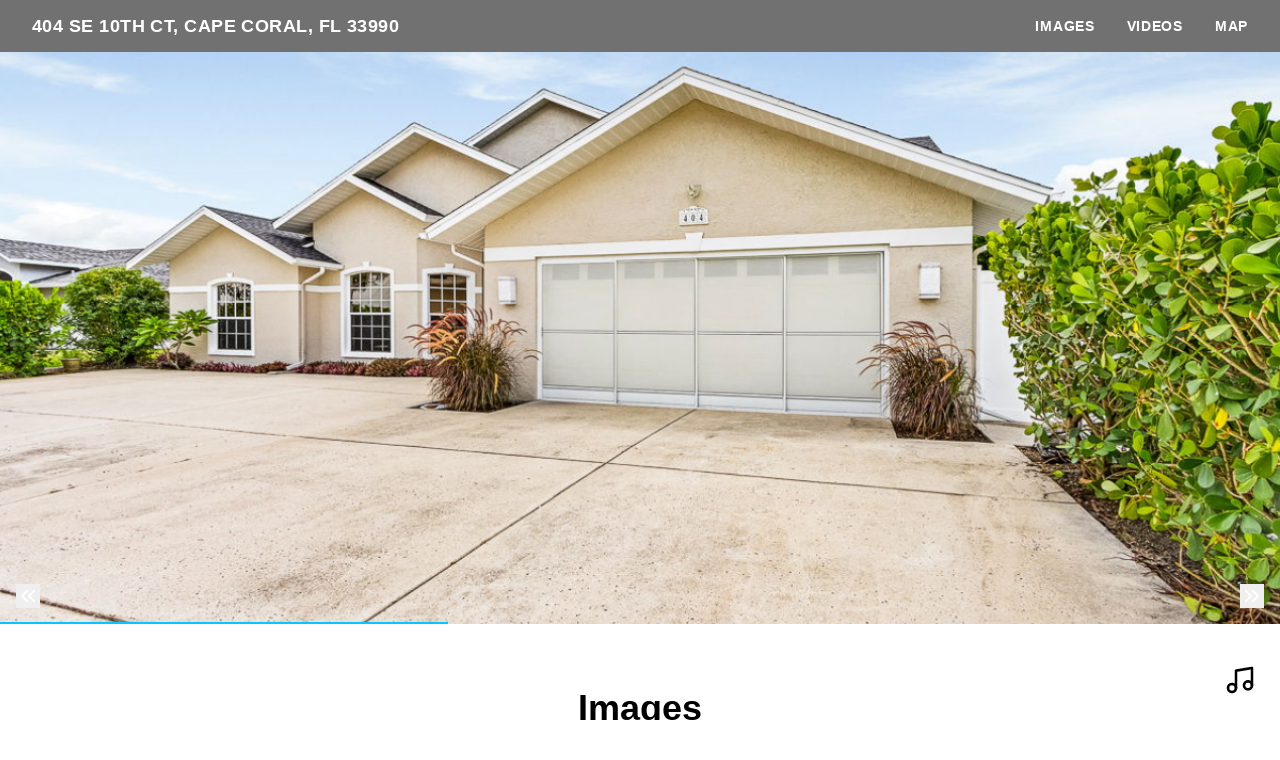

--- FILE ---
content_type: text/html; charset=UTF-8
request_url: https://app.visualprophotography.com/sites/dzlwkam/unbranded
body_size: 125243
content:
<!DOCTYPE html>
<html lang="en">

<head>
    <meta charset="utf-8">
    <meta http-equiv="X-UA-Compatible" content="IE=edge">
    <meta name="viewport" content="width=device-width, initial-scale=1">

    <!-- CSRF Token -->
    <meta name="csrf-token" content="pXiN6emUVVjdFB5sZgy2IyZvO8S8IQzvPGoGQbal">

    <title>404 SE 10th Ct, Cape Coral, FL 33990 | A VisualPRO</title>

<link rel="canonical" href="https://app.visualprophotography.com/sites/404-se-10th-ct-cape-coral-fl-33990-5411385" />

<meta name="title" content="404 SE 10th Ct, Cape Coral, FL 33990 | A VisualPRO">
<meta name="description"
      content="View this amazing property, images, and listing information.">

<meta property="og:type" content="article">
<meta property="fb:app_id" content="122531765081738" />
<meta property="og:url" content="https://app.visualprophotography.com/sites/dzlwkam/unbranded">
<meta property="og:title" content="404 SE 10th Ct, Cape Coral, FL 33990 | A VisualPRO">
<meta property="og:description"
      content="View this amazing property, images, and listing information.">
<meta property="og:image" content="https://cdn.aryeo.com/listings/404-se-10th-ct-cape-coral-fl-33990-5411385/resized/large/large-596d70c0-9006-47be-afe7-6c63ce8375d5.jpeg">
    <meta property="og:image:width" content="">
    <meta property="og:image:height" content="">

<meta property="twitter:card" content="summary_large_image">
<meta property="twitter:url" content="https://app.visualprophotography.com/sites/dzlwkam/unbranded">
<meta property="twitter:title" content="404 SE 10th Ct, Cape Coral, FL 33990 | A VisualPRO">
<meta property="twitter:description" content="">
<meta property="twitter:image" content="https://cdn.aryeo.com/listings/404-se-10th-ct-cape-coral-fl-33990-5411385/resized/large/large-596d70c0-9006-47be-afe7-6c63ce8375d5.jpeg">

<link rel="icon" type="image/x-icon" href="/favicon-32x32.png">

    <link rel="dns-prefetch" href="https://cdn.rawgit.com">
    <link rel="dns-prefetch" href="https://cdn.usefathom.com">
    <link rel="dns-prefetch" href="https://maps.googleapis.com">
    <link rel="dns-prefetch" href="https://www.google.com">
<link rel="dns-prefetch" href="https://fonts.gstatic.com">
<link rel="dns-prefetch" href="https://www.gstatic.com">
<link rel="dns-prefetch" href="https://fonts.googleapis.com">
<link rel="dns-prefetch" href="https://www.google-analytics.com">




    <link rel="apple-touch-icon" sizes="180x180" href="https://aryeo-r2-assets.aryeo.com/apple-touch-icon.png">
    <link rel="manifest" href="https://aryeo-r2-assets.aryeo.com/manifest.json">
    <link rel="mask-icon" href="https://aryeo-r2-assets.aryeo.com/safari-pinned-tab.svg" color="#5bbad5">
    <meta name="theme-color" content="#ffffff">

    <link rel="preload" as="style" href="https://aryeo-r2-assets.aryeo.com/assets/061dff877a0c266c26e3c9cf156552a7/build/assets/v2-e-Lvr2jR.css" /><link rel="modulepreload" as="script" href="https://aryeo-r2-assets.aryeo.com/assets/061dff877a0c266c26e3c9cf156552a7/build/assets/connection-DQOc3I5Q.js" /><link rel="modulepreload" as="script" href="https://aryeo-r2-assets.aryeo.com/assets/061dff877a0c266c26e3c9cf156552a7/build/assets/_sentry-release-injection-file-Dk7ckwsC.js" /><link rel="stylesheet" href="https://aryeo-r2-assets.aryeo.com/assets/061dff877a0c266c26e3c9cf156552a7/build/assets/v2-e-Lvr2jR.css" data-navigate-track="reload" /><script type="module" src="https://aryeo-r2-assets.aryeo.com/assets/061dff877a0c266c26e3c9cf156552a7/build/assets/connection-DQOc3I5Q.js" data-navigate-track="reload"></script>    <script src="https://aryeo-r2-assets.aryeo.com/assets/061dff877a0c266c26e3c9cf156552a7/legacy/js/display.js?id=40e9fcb31b2931157d09" defer></script>

    
        <style>
  
  
  
  
  
  
  
  
  
  
  
  
  
  

  
   :root {
    --font-custom: 'Inter';
  }

  </style>
    
    <script type="application/ld+json">{"@context":"http:\/\/schema.org","@graph":[{"@type":"House","name":"404 SE 10th Ct, Cape Coral, FL 33990","description":null,"accommodationCategory":null,"floorSize":{"@type":"QuantitativeValue","value":null,"unitCode":"FTK"},"numberOfBathroomsTotal":null,"numberOfBedrooms":null,"yearBuilt":null,"address":{"@type":"PostalAddress","addressCountry":null,"addressLocality":"Cape Coral","addressRegion":"FL","postalCode":"33990","streetAddress":"404 SE 10th Ct"},"photo":[{"@type":"ImageObject","author":"A VisualPRO","contentLocation":"404 SE 10th Ct, Cape Coral, FL 33990","contentUrl":"https:\/\/cdn.aryeo.com\/listings\/404-se-10th-ct-cape-coral-fl-33990-5411385\/resized\/large\/large-596d70c0-9006-47be-afe7-6c63ce8375d5.jpeg","datePublished":"2023-07-14T20:41:39.000000Z","description":null,"name":"404 SE 10th Ct photo 1"},{"@type":"ImageObject","author":"A VisualPRO","contentLocation":"404 SE 10th Ct, Cape Coral, FL 33990","contentUrl":"https:\/\/cdn.aryeo.com\/listings\/404-se-10th-ct-cape-coral-fl-33990-5411385\/resized\/large\/large-f55e1b35-0247-42a4-b28f-a9314cdb634c.jpeg","datePublished":"2023-07-14T20:41:39.000000Z","description":null,"name":"404 SE 10th Ct photo 2"},{"@type":"ImageObject","author":"A VisualPRO","contentLocation":"404 SE 10th Ct, Cape Coral, FL 33990","contentUrl":"https:\/\/cdn.aryeo.com\/listings\/404-se-10th-ct-cape-coral-fl-33990-5411385\/resized\/large\/large-f3919319-389e-49f2-852f-a704dcf571ec.jpeg","datePublished":"2023-07-14T20:41:39.000000Z","description":null,"name":"404 SE 10th Ct photo 3"},{"@type":"ImageObject","author":"A VisualPRO","contentLocation":"404 SE 10th Ct, Cape Coral, FL 33990","contentUrl":"https:\/\/cdn.aryeo.com\/listings\/404-se-10th-ct-cape-coral-fl-33990-5411385\/resized\/large\/large-0aa004ef-acd4-4f5a-ada8-91f4890561f9.jpg","datePublished":"2023-07-13T17:40:39.000000Z","description":null,"name":"404 SE 10th Ct photo 4"},{"@type":"ImageObject","author":"A VisualPRO","contentLocation":"404 SE 10th Ct, Cape Coral, FL 33990","contentUrl":"https:\/\/cdn.aryeo.com\/listings\/404-se-10th-ct-cape-coral-fl-33990-5411385\/resized\/large\/large-84ac1812-5071-4386-a3f6-5ffd12661b95.jpg","datePublished":"2023-07-13T17:40:39.000000Z","description":null,"name":"404 SE 10th Ct photo 5"},{"@type":"ImageObject","author":"A VisualPRO","contentLocation":"404 SE 10th Ct, Cape Coral, FL 33990","contentUrl":"https:\/\/cdn.aryeo.com\/listings\/404-se-10th-ct-cape-coral-fl-33990-5411385\/resized\/large\/large-c69177d2-e91b-4e44-ad80-0f8ecce71b1c.jpg","datePublished":"2023-07-13T17:40:39.000000Z","description":null,"name":"404 SE 10th Ct photo 6"},{"@type":"ImageObject","author":"A VisualPRO","contentLocation":"404 SE 10th Ct, Cape Coral, FL 33990","contentUrl":"https:\/\/cdn.aryeo.com\/listings\/404-se-10th-ct-cape-coral-fl-33990-5411385\/resized\/large\/large-cb9f5767-882c-4c9e-a7d5-798e6dbd6198.jpg","datePublished":"2023-07-13T17:40:39.000000Z","description":null,"name":"404 SE 10th Ct photo 7"},{"@type":"ImageObject","author":"A VisualPRO","contentLocation":"404 SE 10th Ct, Cape Coral, FL 33990","contentUrl":"https:\/\/cdn.aryeo.com\/listings\/404-se-10th-ct-cape-coral-fl-33990-5411385\/resized\/large\/large-cca94e47-7d23-4aa2-9419-977bbf8e0957.jpg","datePublished":"2023-07-13T17:40:39.000000Z","description":null,"name":"404 SE 10th Ct photo 8"},{"@type":"ImageObject","author":"A VisualPRO","contentLocation":"404 SE 10th Ct, Cape Coral, FL 33990","contentUrl":"https:\/\/cdn.aryeo.com\/listings\/404-se-10th-ct-cape-coral-fl-33990-5411385\/resized\/large\/large-ba3e6d1b-4d33-4760-bf87-df4fd1fcefa9.jpg","datePublished":"2023-07-13T17:40:39.000000Z","description":null,"name":"404 SE 10th Ct photo 9"},{"@type":"ImageObject","author":"A VisualPRO","contentLocation":"404 SE 10th Ct, Cape Coral, FL 33990","contentUrl":"https:\/\/cdn.aryeo.com\/listings\/404-se-10th-ct-cape-coral-fl-33990-5411385\/resized\/large\/large-1facbd5a-a48f-4bb8-8780-70218fda04c6.jpg","datePublished":"2023-07-13T17:40:39.000000Z","description":null,"name":"404 SE 10th Ct photo 10"},{"@type":"ImageObject","author":"A VisualPRO","contentLocation":"404 SE 10th Ct, Cape Coral, FL 33990","contentUrl":"https:\/\/cdn.aryeo.com\/listings\/404-se-10th-ct-cape-coral-fl-33990-5411385\/resized\/large\/large-8b9a32df-d0ff-4ba3-9337-e951ec07e302.jpg","datePublished":"2023-07-13T17:40:39.000000Z","description":null,"name":"404 SE 10th Ct photo 11"},{"@type":"ImageObject","author":"A VisualPRO","contentLocation":"404 SE 10th Ct, Cape Coral, FL 33990","contentUrl":"https:\/\/cdn.aryeo.com\/listings\/404-se-10th-ct-cape-coral-fl-33990-5411385\/resized\/large\/large-8b6a467b-72a1-4a05-b898-0da1b9554b74.jpg","datePublished":"2023-07-13T17:40:39.000000Z","description":null,"name":"404 SE 10th Ct photo 12"},{"@type":"ImageObject","author":"A VisualPRO","contentLocation":"404 SE 10th Ct, Cape Coral, FL 33990","contentUrl":"https:\/\/cdn.aryeo.com\/listings\/404-se-10th-ct-cape-coral-fl-33990-5411385\/resized\/large\/large-bf877383-7ada-4a2a-a098-c905854b2b51.jpg","datePublished":"2023-07-13T17:40:39.000000Z","description":null,"name":"404 SE 10th Ct photo 13"},{"@type":"ImageObject","author":"A VisualPRO","contentLocation":"404 SE 10th Ct, Cape Coral, FL 33990","contentUrl":"https:\/\/cdn.aryeo.com\/listings\/404-se-10th-ct-cape-coral-fl-33990-5411385\/resized\/large\/large-a878b218-a565-4c13-8442-274c61344929.jpg","datePublished":"2023-07-13T17:40:39.000000Z","description":null,"name":"404 SE 10th Ct photo 14"},{"@type":"ImageObject","author":"A VisualPRO","contentLocation":"404 SE 10th Ct, Cape Coral, FL 33990","contentUrl":"https:\/\/cdn.aryeo.com\/listings\/404-se-10th-ct-cape-coral-fl-33990-5411385\/resized\/large\/large-389e639a-d652-4476-84ce-a81e322a6e06.jpg","datePublished":"2023-07-13T17:40:39.000000Z","description":null,"name":"404 SE 10th Ct photo 15"},{"@type":"ImageObject","author":"A VisualPRO","contentLocation":"404 SE 10th Ct, Cape Coral, FL 33990","contentUrl":"https:\/\/cdn.aryeo.com\/listings\/404-se-10th-ct-cape-coral-fl-33990-5411385\/resized\/large\/large-229f875b-c4a9-4a82-839e-f8e91edee087.jpg","datePublished":"2023-07-13T17:40:39.000000Z","description":null,"name":"404 SE 10th Ct photo 16"},{"@type":"ImageObject","author":"A VisualPRO","contentLocation":"404 SE 10th Ct, Cape Coral, FL 33990","contentUrl":"https:\/\/cdn.aryeo.com\/listings\/404-se-10th-ct-cape-coral-fl-33990-5411385\/resized\/large\/large-fb9f8892-3a93-4382-a119-8a360fc6b6d2.jpg","datePublished":"2023-07-13T17:40:39.000000Z","description":null,"name":"404 SE 10th Ct photo 17"},{"@type":"ImageObject","author":"A VisualPRO","contentLocation":"404 SE 10th Ct, Cape Coral, FL 33990","contentUrl":"https:\/\/cdn.aryeo.com\/listings\/404-se-10th-ct-cape-coral-fl-33990-5411385\/resized\/large\/large-18d2e6f9-ddeb-4474-b6a2-2ccb658be297.jpg","datePublished":"2023-07-13T17:40:39.000000Z","description":null,"name":"404 SE 10th Ct photo 18"},{"@type":"ImageObject","author":"A VisualPRO","contentLocation":"404 SE 10th Ct, Cape Coral, FL 33990","contentUrl":"https:\/\/cdn.aryeo.com\/listings\/404-se-10th-ct-cape-coral-fl-33990-5411385\/resized\/large\/large-3fa2fd93-7fb1-46f2-8d8d-e9a79f7ca448.jpg","datePublished":"2023-07-13T17:40:39.000000Z","description":null,"name":"404 SE 10th Ct photo 19"},{"@type":"ImageObject","author":"A VisualPRO","contentLocation":"404 SE 10th Ct, Cape Coral, FL 33990","contentUrl":"https:\/\/cdn.aryeo.com\/listings\/404-se-10th-ct-cape-coral-fl-33990-5411385\/resized\/large\/large-bc11e6be-b321-427c-ae93-b2fa64864cc2.jpeg","datePublished":"2023-07-14T20:41:39.000000Z","description":null,"name":"404 SE 10th Ct photo 20"},{"@type":"ImageObject","author":"A VisualPRO","contentLocation":"404 SE 10th Ct, Cape Coral, FL 33990","contentUrl":"https:\/\/cdn.aryeo.com\/listings\/404-se-10th-ct-cape-coral-fl-33990-5411385\/resized\/large\/large-ac3eeb6f-b204-48f7-b371-73ad01de5db4.jpeg","datePublished":"2023-07-14T20:41:39.000000Z","description":null,"name":"404 SE 10th Ct photo 21"},{"@type":"ImageObject","author":"A VisualPRO","contentLocation":"404 SE 10th Ct, Cape Coral, FL 33990","contentUrl":"https:\/\/cdn.aryeo.com\/listings\/404-se-10th-ct-cape-coral-fl-33990-5411385\/resized\/large\/large-0d5b98b3-7683-4e42-8ee9-343caaaac74c.jpeg","datePublished":"2023-07-14T20:41:39.000000Z","description":null,"name":"404 SE 10th Ct photo 22"},{"@type":"ImageObject","author":"A VisualPRO","contentLocation":"404 SE 10th Ct, Cape Coral, FL 33990","contentUrl":"https:\/\/cdn.aryeo.com\/listings\/404-se-10th-ct-cape-coral-fl-33990-5411385\/resized\/large\/large-2fd2061b-764e-4cdd-9745-6f9dcdf76ffa.jpeg","datePublished":"2023-07-14T20:41:39.000000Z","description":null,"name":"404 SE 10th Ct photo 23"},{"@type":"ImageObject","author":"A VisualPRO","contentLocation":"404 SE 10th Ct, Cape Coral, FL 33990","contentUrl":"https:\/\/cdn.aryeo.com\/listings\/404-se-10th-ct-cape-coral-fl-33990-5411385\/resized\/large\/large-6a12d855-d5dd-42e2-b157-0165f8aefb7b.jpg","datePublished":"2023-07-13T17:40:39.000000Z","description":null,"name":"404 SE 10th Ct photo 24"},{"@type":"ImageObject","author":"A VisualPRO","contentLocation":"404 SE 10th Ct, Cape Coral, FL 33990","contentUrl":"https:\/\/cdn.aryeo.com\/listings\/404-se-10th-ct-cape-coral-fl-33990-5411385\/resized\/large\/large-6c3d3732-36be-4d79-a659-a88b6762f7f0.jpg","datePublished":"2023-07-13T17:40:39.000000Z","description":null,"name":"404 SE 10th Ct photo 25"},{"@type":"ImageObject","author":"A VisualPRO","contentLocation":"404 SE 10th Ct, Cape Coral, FL 33990","contentUrl":"https:\/\/cdn.aryeo.com\/listings\/404-se-10th-ct-cape-coral-fl-33990-5411385\/resized\/large\/large-f826be8a-5c16-4196-95c8-44921359328d.jpg","datePublished":"2023-07-13T17:40:39.000000Z","description":null,"name":"404 SE 10th Ct photo 26"},{"@type":"ImageObject","author":"A VisualPRO","contentLocation":"404 SE 10th Ct, Cape Coral, FL 33990","contentUrl":"https:\/\/cdn.aryeo.com\/listings\/404-se-10th-ct-cape-coral-fl-33990-5411385\/resized\/large\/large-0c10fa35-9dd9-4199-a29a-d3391f30c137.jpg","datePublished":"2023-07-13T17:40:39.000000Z","description":null,"name":"404 SE 10th Ct photo 27"}],"accommodationFloorPlan":{"@type":"Floorplan","floorSize":{"@type":"QuantitativeValue","value":null,"unitCode":"FTK"},"layoutImage":[],"numberOfBathroomsTotal":null,"numberOfBedrooms":null}},{"@type":"VideoObject","name":"404 SE 10th Ct - Video Walkthrough","thumbnailUrl":["https:\/\/image.mux.com\/XQFJQbmra7oxblzaC6c7D02Y7N7o4HfY3\/thumbnail.png?width=800\u0026height=450\u0026smart_crop=true\u0026time=1"],"uploadDate":"2023-07-13T19:32:04.000000Z","duration":"PT166S","contentUrl":"https:\/\/videos.aryeo.com\/listings\/f5d392ab-236b-4104-bc0d-76e9aba0bbb2\/ed193bbc-489b-49d4-9092-6d9be280863c.mov","embedUrl":"https:\/\/app.visualprophotography.com\/videos\/b83515bb-79fc-46f1-831b-a26ae7b791b5"},{"@type":"Place","geo":{"@type":"GeoCoordinates","latitude":26.6450495,"longitude":-81.9534389},"name":"404 SE 10th Ct, Cape Coral, FL 33990"},{"@type":"RealEstateAgent","image":"https:\/\/aryeo.sfo2.cdn.digitaloceanspaces.com\/user_media\/5e4b4713-16d4-4210-b929-9fa542a5c003\/b05a5fad-7a69-4c49-b042-4c85de686a1d.png","name":"Christine Maier","url":null,"email":"maier.realty@gmail.com","legalName":null,"logo":"https:\/\/aryeo.sfo2.cdn.digitaloceanspaces.com\/customer_media\/9aa0cc76-8ed3-4926-8dd9-a3cec05b7722\/271fa436-6c39-43b0-b8f2-9ef45f77d4e8.png","contactPoint":[{"@type":"ContactPoint","telephone":"+1(239) 410-9233","contactType":"Real Estate Agent"}]}]}</script>
    <style>
    html {
        /* Colors - Base */
        --rw-color-black: 0 0 0;
        --rw-color-white: 255 255 255;

        /* Colors - Brand */
        --color-primary-lightest: 197 236 254;
        --color-primary-lighter: 146 220 254;
        --color-primary-light: 71 196 253;
        --color-primary-default: 3 169 244;
        --color-primary-dark: 2 117 168;
        --color-primary-darker: 2 99 143;
        --color-primary-darkest: 1 64 93;

        /* Colors - Button Text */
        --rw-color-primary-button-text-primary: 255 255 255;
    }

    
    html,
    .font-heading,
    .font-body {
        font-family: 'Inter', sans-serif;
    }

    
    .text-heading {
        color: #000
    }

    .text-paragraph {
        color: #474b4f;
    }

    .property-description > p {
      margin-bottom: 1.5rem;
    }

    .text-navigation {
        color: #fff;
    }

    .bg-navigation {
        background-color: #717171;
    }

    .bg-primary {
        background-color: #08C5FF;
    }

    .border-primary {
        border-color: #08C5FF;
    }

    .text-primary {
        color: #08C5FF;
    }

    .tabs>div::-webkit-scrollbar {
        width: 4px;
        height: 4px;
    }

    .tabs>div::-webkit-scrollbar-track {
        background: #f1f1f1;
    }

    .tabs>div::-webkit-scrollbar-thumb {
        background: #ccc;
    }

    .tabs>div::-webkit-scrollbar-thumb:hover {
        background: #bbb;
    }

    .tabs-overlay {
        content: '';
        display: block;
        position: absolute;
        top: 0;
        left: 0;
        width: 100%;
        height: 100%;
        pointer-events: none;
        background: linear-gradient(90deg,
                rgba(255, 255, 255, 1) 0%,
                rgba(255, 255, 255, 0) 15%,
                rgba(255, 255, 255, 0) 85%,
                rgba(255, 255, 255, 1) 100%);
    }

    @media (min-width: 640px) {
        .tabs-overlay {
            display: none;
        }
    }

    /* Disable iOS context menus */
    .no-select,
    .no-select * {
        -webkit-touch-callout: none;
        -webkit-user-select: none;
        -khtml-user-select: none;
        -moz-user-select: none;
        -ms-user-select: none;
        user-select: none;
    }
    .animated {
        animation-duration: 700ms;
        animation-fill-mode: both;
    }

    /* Animations */
    @media print, (prefers-reduced-motion: reduce) {
        .animated {
            animation-duration: 1ms !important;
            transition-duration: 1ms !important;
            animation-iteration-count: 1 !important;
        }

        .animated[class*='Out'] {
            opacity: 0;
        }
    }


    @keyframes fadeIn {
        from {
            opacity: 0;
        }

        to {
            opacity: 1;
        }
    }

    .fadeIn {
        animation-name: fadeIn;
    }

    @keyframes fadeOut {
        from {
            opacity: 1;
        }

        to {
            opacity: 0;
        }
    }

    .fadeOut {
        animation-name: fadeOut;
    }

    /* Flex Gallery */
    .flex-gallery {
        margin: 0 auto;
        display: flex;
        align-items: flex-start;
        flex-wrap: wrap;
    }
    .flex-gallery > * {
        grow:1;
        margin: .2rem;
    }

    .flex-gallery__image-container {
      overflow: hidden
    }

    .flex-gallery__image-container > img {
        display: block;
        min-width: 100%;
        height: 16rem;
        max-width: 24rem;
        width: 100%;
        object-fit: cover;
        transition-duration: 300ms;
    }

    .flex-gallery__image-container.flex-gallery__image-container--show-interaction > img:hover {
       transform: scale(1.1);
    }

    .flex-gallery__image-caption {
      padding: 1rem 0;
      width: 100%;
      max-width: 24rem;
    }

    /* Vegas Slideshow */
    .vegas-timer {
        height: 4px;
    }

    .vegas-timer-progress {
        background-color: #08C5FF !important;
    }
</style>
<!-- Livewire Styles --><style >[wire\:loading][wire\:loading], [wire\:loading\.delay][wire\:loading\.delay], [wire\:loading\.inline-block][wire\:loading\.inline-block], [wire\:loading\.inline][wire\:loading\.inline], [wire\:loading\.block][wire\:loading\.block], [wire\:loading\.flex][wire\:loading\.flex], [wire\:loading\.table][wire\:loading\.table], [wire\:loading\.grid][wire\:loading\.grid], [wire\:loading\.inline-flex][wire\:loading\.inline-flex] {display: none;}[wire\:loading\.delay\.none][wire\:loading\.delay\.none], [wire\:loading\.delay\.shortest][wire\:loading\.delay\.shortest], [wire\:loading\.delay\.shorter][wire\:loading\.delay\.shorter], [wire\:loading\.delay\.short][wire\:loading\.delay\.short], [wire\:loading\.delay\.default][wire\:loading\.delay\.default], [wire\:loading\.delay\.long][wire\:loading\.delay\.long], [wire\:loading\.delay\.longer][wire\:loading\.delay\.longer], [wire\:loading\.delay\.longest][wire\:loading\.delay\.longest] {display: none;}[wire\:offline][wire\:offline] {display: none;}[wire\:dirty]:not(textarea):not(input):not(select) {display: none;}:root {--livewire-progress-bar-color: #2299dd;}[x-cloak] {display: none !important;}[wire\:cloak] {display: none !important;}</style>
</head>

<body class="h-full min-h-screen text-base antialiased font-normal bg-white text-paragraph font-body">
<div id="app" class="relative flex flex-col h-screen">
    <div id="Header" x-data="{ navIsOpen: false, ...scrollLinks() }">
  <header class="fixed top-0 z-20 w-full px-8 py-3 bg-navigation text-navigation md:flex md:flex-wrap md:items-center md:justify-between">
    <div class="flex items-center justify-between w-full md:w-auto">
            <a class="text-lg font-semibold tracking-wide truncate uppercase hover:opacity-75" href="#" title="Back to the Top">
        404 SE 10th Ct, Cape Coral, FL 33990
      </a>
      
      <button aria-label="nav-toggle" class="rounded md:hidden focus:outline-none focus:ring" style="line-height: 0" @click="navIsOpen = ! navIsOpen">
        <span class="sr-only">Toggle Navigation</span>
        <svg class="inline-block w-8 fill-current" viewBox="0 0 24 24">
          <path d="M4 5h16a1 1 0 0 1 0 2H4a1 1 0 1 1 0-2zm0 6h16a1 1 0 0 1 0 2H4a1 1 0 0 1 0-2zm0 6h16a1 1 0 0 1 0 2H4a1 1 0 0 1 0-2z" />
        </svg>
      </button>
    </div>

    <nav :class="navIsOpen ? '' : 'hidden md:block'" class="md:block" x-cloak>
      <div class="flex-col flex-1 mt-4 -mx-4 md:flex md:mt-0 md:flex-row md:items-center md:justify-end">
                                                        <div>
          <a class="inline-block px-4 py-2 text-sm font-semibold tracking-wider uppercase md:py-0 hover:opacity-75" href="#ImageGallery" @click.prevent="scroll('/#ImageGallery')">
            Images
          </a>
        </div>
                                <div>
          <a class="inline-block px-4 py-2 text-sm font-semibold tracking-wider uppercase md:py-0 hover:opacity-75" href="#Videos" @click.prevent="scroll('/#Videos')">
            Videos
          </a>
        </div>
                                <div>
          <a class="inline-block px-4 py-2 text-sm font-semibold tracking-wider uppercase md:py-0 hover:opacity-75" href="#Map" @click.prevent="scroll('/#Map')">
            Map
          </a>
        </div>
                              </div>
    </nav>
  </header>
  <div class="h-12"></div>
</div>

                                            <section id="Hero" class="relative" style="min-height: 80vh;" x-init="init()" x-data="{
  init() {
    $('.vegas').vegas({
      valign: 'center',
      slides: [
                  {
            src: 'https://cdn.aryeo.com/listings/404-se-10th-ct-cape-coral-fl-33990-5411385/resized/large/large-596d70c0-9006-47be-afe7-6c63ce8375d5.jpeg',
          },
                    {
            src: 'https://cdn.aryeo.com/listings/404-se-10th-ct-cape-coral-fl-33990-5411385/resized/large/large-f55e1b35-0247-42a4-b28f-a9314cdb634c.jpeg',
          },
                    {
            src: 'https://cdn.aryeo.com/listings/404-se-10th-ct-cape-coral-fl-33990-5411385/resized/large/large-f3919319-389e-49f2-852f-a704dcf571ec.jpeg',
          },
                    {
            src: 'https://cdn.aryeo.com/listings/404-se-10th-ct-cape-coral-fl-33990-5411385/resized/large/large-0aa004ef-acd4-4f5a-ada8-91f4890561f9.jpg',
          },
                    {
            src: 'https://cdn.aryeo.com/listings/404-se-10th-ct-cape-coral-fl-33990-5411385/resized/large/large-84ac1812-5071-4386-a3f6-5ffd12661b95.jpg',
          },
                    {
            src: 'https://cdn.aryeo.com/listings/404-se-10th-ct-cape-coral-fl-33990-5411385/resized/large/large-c69177d2-e91b-4e44-ad80-0f8ecce71b1c.jpg',
          },
                    {
            src: 'https://cdn.aryeo.com/listings/404-se-10th-ct-cape-coral-fl-33990-5411385/resized/large/large-cb9f5767-882c-4c9e-a7d5-798e6dbd6198.jpg',
          },
                    {
            src: 'https://cdn.aryeo.com/listings/404-se-10th-ct-cape-coral-fl-33990-5411385/resized/large/large-cca94e47-7d23-4aa2-9419-977bbf8e0957.jpg',
          },
                    {
            src: 'https://cdn.aryeo.com/listings/404-se-10th-ct-cape-coral-fl-33990-5411385/resized/large/large-ba3e6d1b-4d33-4760-bf87-df4fd1fcefa9.jpg',
          },
                    {
            src: 'https://cdn.aryeo.com/listings/404-se-10th-ct-cape-coral-fl-33990-5411385/resized/large/large-1facbd5a-a48f-4bb8-8780-70218fda04c6.jpg',
          },
                    {
            src: 'https://cdn.aryeo.com/listings/404-se-10th-ct-cape-coral-fl-33990-5411385/resized/large/large-8b9a32df-d0ff-4ba3-9337-e951ec07e302.jpg',
          },
                    {
            src: 'https://cdn.aryeo.com/listings/404-se-10th-ct-cape-coral-fl-33990-5411385/resized/large/large-8b6a467b-72a1-4a05-b898-0da1b9554b74.jpg',
          },
                    {
            src: 'https://cdn.aryeo.com/listings/404-se-10th-ct-cape-coral-fl-33990-5411385/resized/large/large-bf877383-7ada-4a2a-a098-c905854b2b51.jpg',
          },
                    {
            src: 'https://cdn.aryeo.com/listings/404-se-10th-ct-cape-coral-fl-33990-5411385/resized/large/large-a878b218-a565-4c13-8442-274c61344929.jpg',
          },
                    {
            src: 'https://cdn.aryeo.com/listings/404-se-10th-ct-cape-coral-fl-33990-5411385/resized/large/large-389e639a-d652-4476-84ce-a81e322a6e06.jpg',
          },
                    {
            src: 'https://cdn.aryeo.com/listings/404-se-10th-ct-cape-coral-fl-33990-5411385/resized/large/large-229f875b-c4a9-4a82-839e-f8e91edee087.jpg',
          },
                    {
            src: 'https://cdn.aryeo.com/listings/404-se-10th-ct-cape-coral-fl-33990-5411385/resized/large/large-fb9f8892-3a93-4382-a119-8a360fc6b6d2.jpg',
          },
                    {
            src: 'https://cdn.aryeo.com/listings/404-se-10th-ct-cape-coral-fl-33990-5411385/resized/large/large-18d2e6f9-ddeb-4474-b6a2-2ccb658be297.jpg',
          },
                    {
            src: 'https://cdn.aryeo.com/listings/404-se-10th-ct-cape-coral-fl-33990-5411385/resized/large/large-3fa2fd93-7fb1-46f2-8d8d-e9a79f7ca448.jpg',
          },
                    {
            src: 'https://cdn.aryeo.com/listings/404-se-10th-ct-cape-coral-fl-33990-5411385/resized/large/large-bc11e6be-b321-427c-ae93-b2fa64864cc2.jpeg',
          },
                    {
            src: 'https://cdn.aryeo.com/listings/404-se-10th-ct-cape-coral-fl-33990-5411385/resized/large/large-ac3eeb6f-b204-48f7-b371-73ad01de5db4.jpeg',
          },
                    {
            src: 'https://cdn.aryeo.com/listings/404-se-10th-ct-cape-coral-fl-33990-5411385/resized/large/large-0d5b98b3-7683-4e42-8ee9-343caaaac74c.jpeg',
          },
                    {
            src: 'https://cdn.aryeo.com/listings/404-se-10th-ct-cape-coral-fl-33990-5411385/resized/large/large-2fd2061b-764e-4cdd-9745-6f9dcdf76ffa.jpeg',
          },
                    {
            src: 'https://cdn.aryeo.com/listings/404-se-10th-ct-cape-coral-fl-33990-5411385/resized/large/large-6a12d855-d5dd-42e2-b157-0165f8aefb7b.jpg',
          },
                    {
            src: 'https://cdn.aryeo.com/listings/404-se-10th-ct-cape-coral-fl-33990-5411385/resized/large/large-6c3d3732-36be-4d79-a659-a88b6762f7f0.jpg',
          },
                    {
            src: 'https://cdn.aryeo.com/listings/404-se-10th-ct-cape-coral-fl-33990-5411385/resized/large/large-f826be8a-5c16-4196-95c8-44921359328d.jpg',
          },
                    {
            src: 'https://cdn.aryeo.com/listings/404-se-10th-ct-cape-coral-fl-33990-5411385/resized/large/large-0c10fa35-9dd9-4199-a29a-d3391f30c137.jpg',
          },
                ],
      transition: 'fade' ,
      transitionDuration: '500',
      animation: 'random' ,
      animationDuration: '5000',
      delay: 3000,
      cover:  true ,
      timer: true,
      loop: true,
      autoplay: true,
      shuffle: false,
      animationRegister: [ 'kenburnsIn', 'kenburnsDownLeftIn', 'kenburnsDownRightIn', 'kenburnsDownIn', 'kenburnsLeftIn', 'kenburnsRightIn', 'kenburnsUpLeftIn', 'kenburnsUpRightIn', 'kenburnsUpIn' ]
    })
  },
  nextSlide() {
    $('.vegas').vegas('next');
  },
  previousSlide() {
    $('.vegas').vegas('previous');
  },
}">
  <div class="absolute inset-0 bg-black vegas"></div>
  <button class="absolute bottom-0 left-0 mb-4 ml-4 text-white focus:outline-none focus:text-gray-300" @click.prevent="previousSlide()">
    <span class="sr-only">Previous Photo</span>
    <svg class="w-6 h-6" viewBox="0 0 24 24" stroke="currentColor" stroke-width="2" fill="none" stroke-linecap="round" stroke-linejoin="round">
      <polyline points="11 17 6 12 11 7"></polyline>
      <polyline points="18 17 13 12 18 7"></polyline>
    </svg>
  </button>
  <button class="absolute bottom-0 right-0 mb-4 mr-4 text-white focus:outline-none focus:text-gray-300" @click.prevent="nextSlide()">
    <span class="sr-only">Next Photo</span>
    <svg class="w-6 h-6" viewBox="0 0 24 24" stroke="currentColor" stroke-width="2" fill="none" stroke-linecap="round" stroke-linejoin="round">
      <polyline points="13 17 18 12 13 7"></polyline>
      <polyline points="6 17 11 12 6 7"></polyline>
    </svg>
  </button>
</section>
<div id="main-content"></div>
                                                        <div class="bg-gray-50">
                                                                            </div>
                                                    <section
    id="ImageGallery"
    x-data="{
        imageContainerHeight: null,
        imageContainerCollapsed: true,
        ...imageGallery('.imageGallery'),
    }"
    x-init="
        setGalleryContent([{&quot;id&quot;:31460471,&quot;original_name&quot;:&quot;VisualPRO-1.jpg&quot;,&quot;original_url&quot;:&quot;https:\/\/cdn.aryeo.com\/listings\/404-se-10th-ct-cape-coral-fl-33990-5411385\/596d70c0-9006-47be-afe7-6c63ce8375d5.jpeg&quot;,&quot;thumbnail_url&quot;:&quot;https:\/\/cdn.aryeo.com\/listings\/404-se-10th-ct-cape-coral-fl-33990-5411385\/resized\/thumbnail\/thumbnail-596d70c0-9006-47be-afe7-6c63ce8375d5.jpeg&quot;,&quot;large_url&quot;:&quot;https:\/\/cdn.aryeo.com\/listings\/404-se-10th-ct-cape-coral-fl-33990-5411385\/resized\/large\/large-596d70c0-9006-47be-afe7-6c63ce8375d5.jpeg&quot;,&quot;listing_id&quot;:773055,&quot;index&quot;:1,&quot;caption&quot;:null,&quot;created_at&quot;:&quot;2023-07-14T20:41:39.000000Z&quot;,&quot;updated_at&quot;:&quot;2023-07-14T20:42:07.000000Z&quot;,&quot;uploadcare_uuid&quot;:&quot;0a4a4613-123b-42e5-ba4e-6a441e0baa0b&quot;,&quot;file_type&quot;:&quot;jpeg&quot;,&quot;deleted_at&quot;:null,&quot;is_live&quot;:true,&quot;upload_width&quot;:1200,&quot;upload_height&quot;:800,&quot;upload_size&quot;:926722,&quot;upload_format&quot;:&quot;JPEG&quot;,&quot;mime_type&quot;:&quot;image\/jpeg&quot;,&quot;dpi_width&quot;:300,&quot;dpi_height&quot;:300,&quot;original_size_bytes&quot;:926722,&quot;total_object_bytes&quot;:926722,&quot;copied_to_cdn&quot;:true,&quot;uuid&quot;:&quot;596d70c0-9006-47be-afe7-6c63ce8375d5&quot;,&quot;team_member_id&quot;:&quot;8732eda3-96da-4d29-b6de-ba6f8c8dd2ed&quot;,&quot;team_member_type&quot;:&quot;company_team_member&quot;,&quot;esoft_order_line_id&quot;:null,&quot;esoft_original_name&quot;:null,&quot;media_connection_id&quot;:null},{&quot;id&quot;:31460472,&quot;original_name&quot;:&quot;VisualPRO-2.jpg&quot;,&quot;original_url&quot;:&quot;https:\/\/cdn.aryeo.com\/listings\/404-se-10th-ct-cape-coral-fl-33990-5411385\/f55e1b35-0247-42a4-b28f-a9314cdb634c.jpeg&quot;,&quot;thumbnail_url&quot;:&quot;https:\/\/cdn.aryeo.com\/listings\/404-se-10th-ct-cape-coral-fl-33990-5411385\/resized\/thumbnail\/thumbnail-f55e1b35-0247-42a4-b28f-a9314cdb634c.jpeg&quot;,&quot;large_url&quot;:&quot;https:\/\/cdn.aryeo.com\/listings\/404-se-10th-ct-cape-coral-fl-33990-5411385\/resized\/large\/large-f55e1b35-0247-42a4-b28f-a9314cdb634c.jpeg&quot;,&quot;listing_id&quot;:773055,&quot;index&quot;:3,&quot;caption&quot;:null,&quot;created_at&quot;:&quot;2023-07-14T20:41:39.000000Z&quot;,&quot;updated_at&quot;:&quot;2023-07-14T20:42:07.000000Z&quot;,&quot;uploadcare_uuid&quot;:&quot;6a7ff441-64ef-40c3-a6a9-6e1d5306ee5d&quot;,&quot;file_type&quot;:&quot;jpeg&quot;,&quot;deleted_at&quot;:null,&quot;is_live&quot;:true,&quot;upload_width&quot;:1200,&quot;upload_height&quot;:800,&quot;upload_size&quot;:722718,&quot;upload_format&quot;:&quot;JPEG&quot;,&quot;mime_type&quot;:&quot;image\/jpeg&quot;,&quot;dpi_width&quot;:300,&quot;dpi_height&quot;:300,&quot;original_size_bytes&quot;:722718,&quot;total_object_bytes&quot;:722718,&quot;copied_to_cdn&quot;:true,&quot;uuid&quot;:&quot;f55e1b35-0247-42a4-b28f-a9314cdb634c&quot;,&quot;team_member_id&quot;:&quot;8732eda3-96da-4d29-b6de-ba6f8c8dd2ed&quot;,&quot;team_member_type&quot;:&quot;company_team_member&quot;,&quot;esoft_order_line_id&quot;:null,&quot;esoft_original_name&quot;:null,&quot;media_connection_id&quot;:null},{&quot;id&quot;:31460473,&quot;original_name&quot;:&quot;VisualPRO-3.jpg&quot;,&quot;original_url&quot;:&quot;https:\/\/cdn.aryeo.com\/listings\/404-se-10th-ct-cape-coral-fl-33990-5411385\/f3919319-389e-49f2-852f-a704dcf571ec.jpeg&quot;,&quot;thumbnail_url&quot;:&quot;https:\/\/cdn.aryeo.com\/listings\/404-se-10th-ct-cape-coral-fl-33990-5411385\/resized\/thumbnail\/thumbnail-f3919319-389e-49f2-852f-a704dcf571ec.jpeg&quot;,&quot;large_url&quot;:&quot;https:\/\/cdn.aryeo.com\/listings\/404-se-10th-ct-cape-coral-fl-33990-5411385\/resized\/large\/large-f3919319-389e-49f2-852f-a704dcf571ec.jpeg&quot;,&quot;listing_id&quot;:773055,&quot;index&quot;:5,&quot;caption&quot;:null,&quot;created_at&quot;:&quot;2023-07-14T20:41:39.000000Z&quot;,&quot;updated_at&quot;:&quot;2023-07-14T20:42:07.000000Z&quot;,&quot;uploadcare_uuid&quot;:&quot;67753acf-04c7-4d84-b2ff-922a18bda1fb&quot;,&quot;file_type&quot;:&quot;jpeg&quot;,&quot;deleted_at&quot;:null,&quot;is_live&quot;:true,&quot;upload_width&quot;:1200,&quot;upload_height&quot;:800,&quot;upload_size&quot;:687485,&quot;upload_format&quot;:&quot;JPEG&quot;,&quot;mime_type&quot;:&quot;image\/jpeg&quot;,&quot;dpi_width&quot;:300,&quot;dpi_height&quot;:300,&quot;original_size_bytes&quot;:687485,&quot;total_object_bytes&quot;:687485,&quot;copied_to_cdn&quot;:true,&quot;uuid&quot;:&quot;f3919319-389e-49f2-852f-a704dcf571ec&quot;,&quot;team_member_id&quot;:&quot;8732eda3-96da-4d29-b6de-ba6f8c8dd2ed&quot;,&quot;team_member_type&quot;:&quot;company_team_member&quot;,&quot;esoft_order_line_id&quot;:null,&quot;esoft_original_name&quot;:null,&quot;media_connection_id&quot;:null},{&quot;id&quot;:31329814,&quot;original_name&quot;:&quot;0D8A3220.jpg&quot;,&quot;original_url&quot;:&quot;https:\/\/cdn.aryeo.com\/listings\/404-se-10th-ct-cape-coral-fl-33990-5411385\/0aa004ef-acd4-4f5a-ada8-91f4890561f9.jpg&quot;,&quot;thumbnail_url&quot;:&quot;https:\/\/cdn.aryeo.com\/listings\/404-se-10th-ct-cape-coral-fl-33990-5411385\/resized\/thumbnail\/thumbnail-0aa004ef-acd4-4f5a-ada8-91f4890561f9.jpg&quot;,&quot;large_url&quot;:&quot;https:\/\/cdn.aryeo.com\/listings\/404-se-10th-ct-cape-coral-fl-33990-5411385\/resized\/large\/large-0aa004ef-acd4-4f5a-ada8-91f4890561f9.jpg&quot;,&quot;listing_id&quot;:773055,&quot;index&quot;:7,&quot;caption&quot;:null,&quot;created_at&quot;:&quot;2023-07-13T17:40:39.000000Z&quot;,&quot;updated_at&quot;:&quot;2023-07-14T20:42:07.000000Z&quot;,&quot;uploadcare_uuid&quot;:&quot;id:AGpjYc2UuRAAAAAAABHH8g&quot;,&quot;file_type&quot;:&quot;jpeg&quot;,&quot;deleted_at&quot;:null,&quot;is_live&quot;:true,&quot;upload_width&quot;:6960,&quot;upload_height&quot;:4640,&quot;upload_size&quot;:19094617,&quot;upload_format&quot;:&quot;jpeg&quot;,&quot;mime_type&quot;:null,&quot;dpi_width&quot;:null,&quot;dpi_height&quot;:null,&quot;original_size_bytes&quot;:null,&quot;total_object_bytes&quot;:null,&quot;copied_to_cdn&quot;:true,&quot;uuid&quot;:&quot;0aa004ef-acd4-4f5a-ada8-91f4890561f9&quot;,&quot;team_member_id&quot;:null,&quot;team_member_type&quot;:null,&quot;esoft_order_line_id&quot;:null,&quot;esoft_original_name&quot;:null,&quot;media_connection_id&quot;:null},{&quot;id&quot;:31329815,&quot;original_name&quot;:&quot;0D8A3231.jpg&quot;,&quot;original_url&quot;:&quot;https:\/\/cdn.aryeo.com\/listings\/404-se-10th-ct-cape-coral-fl-33990-5411385\/84ac1812-5071-4386-a3f6-5ffd12661b95.jpg&quot;,&quot;thumbnail_url&quot;:&quot;https:\/\/cdn.aryeo.com\/listings\/404-se-10th-ct-cape-coral-fl-33990-5411385\/resized\/thumbnail\/thumbnail-84ac1812-5071-4386-a3f6-5ffd12661b95.jpg&quot;,&quot;large_url&quot;:&quot;https:\/\/cdn.aryeo.com\/listings\/404-se-10th-ct-cape-coral-fl-33990-5411385\/resized\/large\/large-84ac1812-5071-4386-a3f6-5ffd12661b95.jpg&quot;,&quot;listing_id&quot;:773055,&quot;index&quot;:8,&quot;caption&quot;:null,&quot;created_at&quot;:&quot;2023-07-13T17:40:39.000000Z&quot;,&quot;updated_at&quot;:&quot;2023-07-14T20:42:07.000000Z&quot;,&quot;uploadcare_uuid&quot;:&quot;id:AGpjYc2UuRAAAAAAABHH-Q&quot;,&quot;file_type&quot;:&quot;jpeg&quot;,&quot;deleted_at&quot;:null,&quot;is_live&quot;:true,&quot;upload_width&quot;:6960,&quot;upload_height&quot;:4640,&quot;upload_size&quot;:21622738,&quot;upload_format&quot;:&quot;jpeg&quot;,&quot;mime_type&quot;:null,&quot;dpi_width&quot;:null,&quot;dpi_height&quot;:null,&quot;original_size_bytes&quot;:null,&quot;total_object_bytes&quot;:null,&quot;copied_to_cdn&quot;:true,&quot;uuid&quot;:&quot;84ac1812-5071-4386-a3f6-5ffd12661b95&quot;,&quot;team_member_id&quot;:null,&quot;team_member_type&quot;:null,&quot;esoft_order_line_id&quot;:null,&quot;esoft_original_name&quot;:null,&quot;media_connection_id&quot;:null},{&quot;id&quot;:31329816,&quot;original_name&quot;:&quot;0D8A3236.jpg&quot;,&quot;original_url&quot;:&quot;https:\/\/cdn.aryeo.com\/listings\/404-se-10th-ct-cape-coral-fl-33990-5411385\/c69177d2-e91b-4e44-ad80-0f8ecce71b1c.jpg&quot;,&quot;thumbnail_url&quot;:&quot;https:\/\/cdn.aryeo.com\/listings\/404-se-10th-ct-cape-coral-fl-33990-5411385\/resized\/thumbnail\/thumbnail-c69177d2-e91b-4e44-ad80-0f8ecce71b1c.jpg&quot;,&quot;large_url&quot;:&quot;https:\/\/cdn.aryeo.com\/listings\/404-se-10th-ct-cape-coral-fl-33990-5411385\/resized\/large\/large-c69177d2-e91b-4e44-ad80-0f8ecce71b1c.jpg&quot;,&quot;listing_id&quot;:773055,&quot;index&quot;:9,&quot;caption&quot;:null,&quot;created_at&quot;:&quot;2023-07-13T17:40:39.000000Z&quot;,&quot;updated_at&quot;:&quot;2023-07-14T20:42:08.000000Z&quot;,&quot;uploadcare_uuid&quot;:&quot;id:AGpjYc2UuRAAAAAAABHH7w&quot;,&quot;file_type&quot;:&quot;jpeg&quot;,&quot;deleted_at&quot;:null,&quot;is_live&quot;:true,&quot;upload_width&quot;:6972,&quot;upload_height&quot;:4648,&quot;upload_size&quot;:19908084,&quot;upload_format&quot;:&quot;jpeg&quot;,&quot;mime_type&quot;:null,&quot;dpi_width&quot;:null,&quot;dpi_height&quot;:null,&quot;original_size_bytes&quot;:null,&quot;total_object_bytes&quot;:null,&quot;copied_to_cdn&quot;:true,&quot;uuid&quot;:&quot;c69177d2-e91b-4e44-ad80-0f8ecce71b1c&quot;,&quot;team_member_id&quot;:null,&quot;team_member_type&quot;:null,&quot;esoft_order_line_id&quot;:null,&quot;esoft_original_name&quot;:null,&quot;media_connection_id&quot;:null},{&quot;id&quot;:31329817,&quot;original_name&quot;:&quot;0D8A3246.jpg&quot;,&quot;original_url&quot;:&quot;https:\/\/cdn.aryeo.com\/listings\/404-se-10th-ct-cape-coral-fl-33990-5411385\/cb9f5767-882c-4c9e-a7d5-798e6dbd6198.jpg&quot;,&quot;thumbnail_url&quot;:&quot;https:\/\/cdn.aryeo.com\/listings\/404-se-10th-ct-cape-coral-fl-33990-5411385\/resized\/thumbnail\/thumbnail-cb9f5767-882c-4c9e-a7d5-798e6dbd6198.jpg&quot;,&quot;large_url&quot;:&quot;https:\/\/cdn.aryeo.com\/listings\/404-se-10th-ct-cape-coral-fl-33990-5411385\/resized\/large\/large-cb9f5767-882c-4c9e-a7d5-798e6dbd6198.jpg&quot;,&quot;listing_id&quot;:773055,&quot;index&quot;:10,&quot;caption&quot;:null,&quot;created_at&quot;:&quot;2023-07-13T17:40:39.000000Z&quot;,&quot;updated_at&quot;:&quot;2023-07-14T20:42:08.000000Z&quot;,&quot;uploadcare_uuid&quot;:&quot;id:AGpjYc2UuRAAAAAAABHH-w&quot;,&quot;file_type&quot;:&quot;jpeg&quot;,&quot;deleted_at&quot;:null,&quot;is_live&quot;:true,&quot;upload_width&quot;:6966,&quot;upload_height&quot;:4644,&quot;upload_size&quot;:20770690,&quot;upload_format&quot;:&quot;jpeg&quot;,&quot;mime_type&quot;:null,&quot;dpi_width&quot;:null,&quot;dpi_height&quot;:null,&quot;original_size_bytes&quot;:null,&quot;total_object_bytes&quot;:null,&quot;copied_to_cdn&quot;:true,&quot;uuid&quot;:&quot;cb9f5767-882c-4c9e-a7d5-798e6dbd6198&quot;,&quot;team_member_id&quot;:null,&quot;team_member_type&quot;:null,&quot;esoft_order_line_id&quot;:null,&quot;esoft_original_name&quot;:null,&quot;media_connection_id&quot;:null},{&quot;id&quot;:31329818,&quot;original_name&quot;:&quot;0D8A3258.jpg&quot;,&quot;original_url&quot;:&quot;https:\/\/cdn.aryeo.com\/listings\/404-se-10th-ct-cape-coral-fl-33990-5411385\/cca94e47-7d23-4aa2-9419-977bbf8e0957.jpg&quot;,&quot;thumbnail_url&quot;:&quot;https:\/\/cdn.aryeo.com\/listings\/404-se-10th-ct-cape-coral-fl-33990-5411385\/resized\/thumbnail\/thumbnail-cca94e47-7d23-4aa2-9419-977bbf8e0957.jpg&quot;,&quot;large_url&quot;:&quot;https:\/\/cdn.aryeo.com\/listings\/404-se-10th-ct-cape-coral-fl-33990-5411385\/resized\/large\/large-cca94e47-7d23-4aa2-9419-977bbf8e0957.jpg&quot;,&quot;listing_id&quot;:773055,&quot;index&quot;:11,&quot;caption&quot;:null,&quot;created_at&quot;:&quot;2023-07-13T17:40:39.000000Z&quot;,&quot;updated_at&quot;:&quot;2023-07-14T20:42:08.000000Z&quot;,&quot;uploadcare_uuid&quot;:&quot;id:AGpjYc2UuRAAAAAAABHH8Q&quot;,&quot;file_type&quot;:&quot;jpeg&quot;,&quot;deleted_at&quot;:null,&quot;is_live&quot;:true,&quot;upload_width&quot;:6976,&quot;upload_height&quot;:4651,&quot;upload_size&quot;:20476457,&quot;upload_format&quot;:&quot;jpeg&quot;,&quot;mime_type&quot;:null,&quot;dpi_width&quot;:null,&quot;dpi_height&quot;:null,&quot;original_size_bytes&quot;:null,&quot;total_object_bytes&quot;:null,&quot;copied_to_cdn&quot;:true,&quot;uuid&quot;:&quot;cca94e47-7d23-4aa2-9419-977bbf8e0957&quot;,&quot;team_member_id&quot;:null,&quot;team_member_type&quot;:null,&quot;esoft_order_line_id&quot;:null,&quot;esoft_original_name&quot;:null,&quot;media_connection_id&quot;:null},{&quot;id&quot;:31329819,&quot;original_name&quot;:&quot;0D8A3273.jpg&quot;,&quot;original_url&quot;:&quot;https:\/\/cdn.aryeo.com\/listings\/404-se-10th-ct-cape-coral-fl-33990-5411385\/ba3e6d1b-4d33-4760-bf87-df4fd1fcefa9.jpg&quot;,&quot;thumbnail_url&quot;:&quot;https:\/\/cdn.aryeo.com\/listings\/404-se-10th-ct-cape-coral-fl-33990-5411385\/resized\/thumbnail\/thumbnail-ba3e6d1b-4d33-4760-bf87-df4fd1fcefa9.jpg&quot;,&quot;large_url&quot;:&quot;https:\/\/cdn.aryeo.com\/listings\/404-se-10th-ct-cape-coral-fl-33990-5411385\/resized\/large\/large-ba3e6d1b-4d33-4760-bf87-df4fd1fcefa9.jpg&quot;,&quot;listing_id&quot;:773055,&quot;index&quot;:12,&quot;caption&quot;:null,&quot;created_at&quot;:&quot;2023-07-13T17:40:39.000000Z&quot;,&quot;updated_at&quot;:&quot;2023-07-14T20:42:08.000000Z&quot;,&quot;uploadcare_uuid&quot;:&quot;id:AGpjYc2UuRAAAAAAABHH_A&quot;,&quot;file_type&quot;:&quot;jpeg&quot;,&quot;deleted_at&quot;:null,&quot;is_live&quot;:true,&quot;upload_width&quot;:6974,&quot;upload_height&quot;:4649,&quot;upload_size&quot;:22402044,&quot;upload_format&quot;:&quot;jpeg&quot;,&quot;mime_type&quot;:null,&quot;dpi_width&quot;:null,&quot;dpi_height&quot;:null,&quot;original_size_bytes&quot;:null,&quot;total_object_bytes&quot;:null,&quot;copied_to_cdn&quot;:true,&quot;uuid&quot;:&quot;ba3e6d1b-4d33-4760-bf87-df4fd1fcefa9&quot;,&quot;team_member_id&quot;:null,&quot;team_member_type&quot;:null,&quot;esoft_order_line_id&quot;:null,&quot;esoft_original_name&quot;:null,&quot;media_connection_id&quot;:null},{&quot;id&quot;:31329820,&quot;original_name&quot;:&quot;0D8A3284.jpg&quot;,&quot;original_url&quot;:&quot;https:\/\/cdn.aryeo.com\/listings\/404-se-10th-ct-cape-coral-fl-33990-5411385\/1facbd5a-a48f-4bb8-8780-70218fda04c6.jpg&quot;,&quot;thumbnail_url&quot;:&quot;https:\/\/cdn.aryeo.com\/listings\/404-se-10th-ct-cape-coral-fl-33990-5411385\/resized\/thumbnail\/thumbnail-1facbd5a-a48f-4bb8-8780-70218fda04c6.jpg&quot;,&quot;large_url&quot;:&quot;https:\/\/cdn.aryeo.com\/listings\/404-se-10th-ct-cape-coral-fl-33990-5411385\/resized\/large\/large-1facbd5a-a48f-4bb8-8780-70218fda04c6.jpg&quot;,&quot;listing_id&quot;:773055,&quot;index&quot;:13,&quot;caption&quot;:null,&quot;created_at&quot;:&quot;2023-07-13T17:40:39.000000Z&quot;,&quot;updated_at&quot;:&quot;2023-07-14T20:42:08.000000Z&quot;,&quot;uploadcare_uuid&quot;:&quot;id:AGpjYc2UuRAAAAAAABHH8w&quot;,&quot;file_type&quot;:&quot;jpeg&quot;,&quot;deleted_at&quot;:null,&quot;is_live&quot;:true,&quot;upload_width&quot;:6960,&quot;upload_height&quot;:4640,&quot;upload_size&quot;:21008463,&quot;upload_format&quot;:&quot;jpeg&quot;,&quot;mime_type&quot;:null,&quot;dpi_width&quot;:null,&quot;dpi_height&quot;:null,&quot;original_size_bytes&quot;:null,&quot;total_object_bytes&quot;:null,&quot;copied_to_cdn&quot;:true,&quot;uuid&quot;:&quot;1facbd5a-a48f-4bb8-8780-70218fda04c6&quot;,&quot;team_member_id&quot;:null,&quot;team_member_type&quot;:null,&quot;esoft_order_line_id&quot;:null,&quot;esoft_original_name&quot;:null,&quot;media_connection_id&quot;:null},{&quot;id&quot;:31329821,&quot;original_name&quot;:&quot;0D8A3295.jpg&quot;,&quot;original_url&quot;:&quot;https:\/\/cdn.aryeo.com\/listings\/404-se-10th-ct-cape-coral-fl-33990-5411385\/8b9a32df-d0ff-4ba3-9337-e951ec07e302.jpg&quot;,&quot;thumbnail_url&quot;:&quot;https:\/\/cdn.aryeo.com\/listings\/404-se-10th-ct-cape-coral-fl-33990-5411385\/resized\/thumbnail\/thumbnail-8b9a32df-d0ff-4ba3-9337-e951ec07e302.jpg&quot;,&quot;large_url&quot;:&quot;https:\/\/cdn.aryeo.com\/listings\/404-se-10th-ct-cape-coral-fl-33990-5411385\/resized\/large\/large-8b9a32df-d0ff-4ba3-9337-e951ec07e302.jpg&quot;,&quot;listing_id&quot;:773055,&quot;index&quot;:14,&quot;caption&quot;:null,&quot;created_at&quot;:&quot;2023-07-13T17:40:39.000000Z&quot;,&quot;updated_at&quot;:&quot;2023-07-14T20:42:08.000000Z&quot;,&quot;uploadcare_uuid&quot;:&quot;id:AGpjYc2UuRAAAAAAABHH8A&quot;,&quot;file_type&quot;:&quot;jpeg&quot;,&quot;deleted_at&quot;:null,&quot;is_live&quot;:true,&quot;upload_width&quot;:6973,&quot;upload_height&quot;:4649,&quot;upload_size&quot;:18712571,&quot;upload_format&quot;:&quot;jpeg&quot;,&quot;mime_type&quot;:null,&quot;dpi_width&quot;:null,&quot;dpi_height&quot;:null,&quot;original_size_bytes&quot;:null,&quot;total_object_bytes&quot;:null,&quot;copied_to_cdn&quot;:true,&quot;uuid&quot;:&quot;8b9a32df-d0ff-4ba3-9337-e951ec07e302&quot;,&quot;team_member_id&quot;:null,&quot;team_member_type&quot;:null,&quot;esoft_order_line_id&quot;:null,&quot;esoft_original_name&quot;:null,&quot;media_connection_id&quot;:null},{&quot;id&quot;:31329822,&quot;original_name&quot;:&quot;0D8A3301.jpg&quot;,&quot;original_url&quot;:&quot;https:\/\/cdn.aryeo.com\/listings\/404-se-10th-ct-cape-coral-fl-33990-5411385\/8b6a467b-72a1-4a05-b898-0da1b9554b74.jpg&quot;,&quot;thumbnail_url&quot;:&quot;https:\/\/cdn.aryeo.com\/listings\/404-se-10th-ct-cape-coral-fl-33990-5411385\/resized\/thumbnail\/thumbnail-8b6a467b-72a1-4a05-b898-0da1b9554b74.jpg&quot;,&quot;large_url&quot;:&quot;https:\/\/cdn.aryeo.com\/listings\/404-se-10th-ct-cape-coral-fl-33990-5411385\/resized\/large\/large-8b6a467b-72a1-4a05-b898-0da1b9554b74.jpg&quot;,&quot;listing_id&quot;:773055,&quot;index&quot;:15,&quot;caption&quot;:null,&quot;created_at&quot;:&quot;2023-07-13T17:40:39.000000Z&quot;,&quot;updated_at&quot;:&quot;2023-07-14T20:42:08.000000Z&quot;,&quot;uploadcare_uuid&quot;:&quot;id:AGpjYc2UuRAAAAAAABHH_Q&quot;,&quot;file_type&quot;:&quot;jpeg&quot;,&quot;deleted_at&quot;:null,&quot;is_live&quot;:true,&quot;upload_width&quot;:6981,&quot;upload_height&quot;:4654,&quot;upload_size&quot;:18285815,&quot;upload_format&quot;:&quot;jpeg&quot;,&quot;mime_type&quot;:null,&quot;dpi_width&quot;:null,&quot;dpi_height&quot;:null,&quot;original_size_bytes&quot;:null,&quot;total_object_bytes&quot;:null,&quot;copied_to_cdn&quot;:true,&quot;uuid&quot;:&quot;8b6a467b-72a1-4a05-b898-0da1b9554b74&quot;,&quot;team_member_id&quot;:null,&quot;team_member_type&quot;:null,&quot;esoft_order_line_id&quot;:null,&quot;esoft_original_name&quot;:null,&quot;media_connection_id&quot;:null},{&quot;id&quot;:31329823,&quot;original_name&quot;:&quot;0D8A3317.jpg&quot;,&quot;original_url&quot;:&quot;https:\/\/cdn.aryeo.com\/listings\/404-se-10th-ct-cape-coral-fl-33990-5411385\/bf877383-7ada-4a2a-a098-c905854b2b51.jpg&quot;,&quot;thumbnail_url&quot;:&quot;https:\/\/cdn.aryeo.com\/listings\/404-se-10th-ct-cape-coral-fl-33990-5411385\/resized\/thumbnail\/thumbnail-bf877383-7ada-4a2a-a098-c905854b2b51.jpg&quot;,&quot;large_url&quot;:&quot;https:\/\/cdn.aryeo.com\/listings\/404-se-10th-ct-cape-coral-fl-33990-5411385\/resized\/large\/large-bf877383-7ada-4a2a-a098-c905854b2b51.jpg&quot;,&quot;listing_id&quot;:773055,&quot;index&quot;:16,&quot;caption&quot;:null,&quot;created_at&quot;:&quot;2023-07-13T17:40:39.000000Z&quot;,&quot;updated_at&quot;:&quot;2023-07-14T20:42:08.000000Z&quot;,&quot;uploadcare_uuid&quot;:&quot;id:AGpjYc2UuRAAAAAAABHIBw&quot;,&quot;file_type&quot;:&quot;jpeg&quot;,&quot;deleted_at&quot;:null,&quot;is_live&quot;:true,&quot;upload_width&quot;:6960,&quot;upload_height&quot;:4640,&quot;upload_size&quot;:19483628,&quot;upload_format&quot;:&quot;jpeg&quot;,&quot;mime_type&quot;:null,&quot;dpi_width&quot;:null,&quot;dpi_height&quot;:null,&quot;original_size_bytes&quot;:null,&quot;total_object_bytes&quot;:null,&quot;copied_to_cdn&quot;:true,&quot;uuid&quot;:&quot;bf877383-7ada-4a2a-a098-c905854b2b51&quot;,&quot;team_member_id&quot;:null,&quot;team_member_type&quot;:null,&quot;esoft_order_line_id&quot;:null,&quot;esoft_original_name&quot;:null,&quot;media_connection_id&quot;:null},{&quot;id&quot;:31329824,&quot;original_name&quot;:&quot;0D8A3326.jpg&quot;,&quot;original_url&quot;:&quot;https:\/\/cdn.aryeo.com\/listings\/404-se-10th-ct-cape-coral-fl-33990-5411385\/a878b218-a565-4c13-8442-274c61344929.jpg&quot;,&quot;thumbnail_url&quot;:&quot;https:\/\/cdn.aryeo.com\/listings\/404-se-10th-ct-cape-coral-fl-33990-5411385\/resized\/thumbnail\/thumbnail-a878b218-a565-4c13-8442-274c61344929.jpg&quot;,&quot;large_url&quot;:&quot;https:\/\/cdn.aryeo.com\/listings\/404-se-10th-ct-cape-coral-fl-33990-5411385\/resized\/large\/large-a878b218-a565-4c13-8442-274c61344929.jpg&quot;,&quot;listing_id&quot;:773055,&quot;index&quot;:17,&quot;caption&quot;:null,&quot;created_at&quot;:&quot;2023-07-13T17:40:39.000000Z&quot;,&quot;updated_at&quot;:&quot;2023-07-14T20:42:08.000000Z&quot;,&quot;uploadcare_uuid&quot;:&quot;id:AGpjYc2UuRAAAAAAABHIBg&quot;,&quot;file_type&quot;:&quot;jpeg&quot;,&quot;deleted_at&quot;:null,&quot;is_live&quot;:true,&quot;upload_width&quot;:6990,&quot;upload_height&quot;:4660,&quot;upload_size&quot;:22287226,&quot;upload_format&quot;:&quot;jpeg&quot;,&quot;mime_type&quot;:null,&quot;dpi_width&quot;:null,&quot;dpi_height&quot;:null,&quot;original_size_bytes&quot;:null,&quot;total_object_bytes&quot;:null,&quot;copied_to_cdn&quot;:true,&quot;uuid&quot;:&quot;a878b218-a565-4c13-8442-274c61344929&quot;,&quot;team_member_id&quot;:null,&quot;team_member_type&quot;:null,&quot;esoft_order_line_id&quot;:null,&quot;esoft_original_name&quot;:null,&quot;media_connection_id&quot;:null},{&quot;id&quot;:31329825,&quot;original_name&quot;:&quot;0D8A3333.jpg&quot;,&quot;original_url&quot;:&quot;https:\/\/cdn.aryeo.com\/listings\/404-se-10th-ct-cape-coral-fl-33990-5411385\/389e639a-d652-4476-84ce-a81e322a6e06.jpg&quot;,&quot;thumbnail_url&quot;:&quot;https:\/\/cdn.aryeo.com\/listings\/404-se-10th-ct-cape-coral-fl-33990-5411385\/resized\/thumbnail\/thumbnail-389e639a-d652-4476-84ce-a81e322a6e06.jpg&quot;,&quot;large_url&quot;:&quot;https:\/\/cdn.aryeo.com\/listings\/404-se-10th-ct-cape-coral-fl-33990-5411385\/resized\/large\/large-389e639a-d652-4476-84ce-a81e322a6e06.jpg&quot;,&quot;listing_id&quot;:773055,&quot;index&quot;:18,&quot;caption&quot;:null,&quot;created_at&quot;:&quot;2023-07-13T17:40:39.000000Z&quot;,&quot;updated_at&quot;:&quot;2023-07-14T20:42:08.000000Z&quot;,&quot;uploadcare_uuid&quot;:&quot;id:AGpjYc2UuRAAAAAAABHIAw&quot;,&quot;file_type&quot;:&quot;jpeg&quot;,&quot;deleted_at&quot;:null,&quot;is_live&quot;:true,&quot;upload_width&quot;:6960,&quot;upload_height&quot;:4640,&quot;upload_size&quot;:22754074,&quot;upload_format&quot;:&quot;jpeg&quot;,&quot;mime_type&quot;:null,&quot;dpi_width&quot;:null,&quot;dpi_height&quot;:null,&quot;original_size_bytes&quot;:null,&quot;total_object_bytes&quot;:null,&quot;copied_to_cdn&quot;:true,&quot;uuid&quot;:&quot;389e639a-d652-4476-84ce-a81e322a6e06&quot;,&quot;team_member_id&quot;:null,&quot;team_member_type&quot;:null,&quot;esoft_order_line_id&quot;:null,&quot;esoft_original_name&quot;:null,&quot;media_connection_id&quot;:null},{&quot;id&quot;:31329826,&quot;original_name&quot;:&quot;0D8A3344.jpg&quot;,&quot;original_url&quot;:&quot;https:\/\/cdn.aryeo.com\/listings\/404-se-10th-ct-cape-coral-fl-33990-5411385\/229f875b-c4a9-4a82-839e-f8e91edee087.jpg&quot;,&quot;thumbnail_url&quot;:&quot;https:\/\/cdn.aryeo.com\/listings\/404-se-10th-ct-cape-coral-fl-33990-5411385\/resized\/thumbnail\/thumbnail-229f875b-c4a9-4a82-839e-f8e91edee087.jpg&quot;,&quot;large_url&quot;:&quot;https:\/\/cdn.aryeo.com\/listings\/404-se-10th-ct-cape-coral-fl-33990-5411385\/resized\/large\/large-229f875b-c4a9-4a82-839e-f8e91edee087.jpg&quot;,&quot;listing_id&quot;:773055,&quot;index&quot;:19,&quot;caption&quot;:null,&quot;created_at&quot;:&quot;2023-07-13T17:40:39.000000Z&quot;,&quot;updated_at&quot;:&quot;2023-07-14T20:42:08.000000Z&quot;,&quot;uploadcare_uuid&quot;:&quot;id:AGpjYc2UuRAAAAAAABHIBQ&quot;,&quot;file_type&quot;:&quot;jpeg&quot;,&quot;deleted_at&quot;:null,&quot;is_live&quot;:true,&quot;upload_width&quot;:6960,&quot;upload_height&quot;:4640,&quot;upload_size&quot;:20852242,&quot;upload_format&quot;:&quot;jpeg&quot;,&quot;mime_type&quot;:null,&quot;dpi_width&quot;:null,&quot;dpi_height&quot;:null,&quot;original_size_bytes&quot;:null,&quot;total_object_bytes&quot;:null,&quot;copied_to_cdn&quot;:true,&quot;uuid&quot;:&quot;229f875b-c4a9-4a82-839e-f8e91edee087&quot;,&quot;team_member_id&quot;:null,&quot;team_member_type&quot;:null,&quot;esoft_order_line_id&quot;:null,&quot;esoft_original_name&quot;:null,&quot;media_connection_id&quot;:null},{&quot;id&quot;:31329827,&quot;original_name&quot;:&quot;0D8A3355.jpg&quot;,&quot;original_url&quot;:&quot;https:\/\/cdn.aryeo.com\/listings\/404-se-10th-ct-cape-coral-fl-33990-5411385\/fb9f8892-3a93-4382-a119-8a360fc6b6d2.jpg&quot;,&quot;thumbnail_url&quot;:&quot;https:\/\/cdn.aryeo.com\/listings\/404-se-10th-ct-cape-coral-fl-33990-5411385\/resized\/thumbnail\/thumbnail-fb9f8892-3a93-4382-a119-8a360fc6b6d2.jpg&quot;,&quot;large_url&quot;:&quot;https:\/\/cdn.aryeo.com\/listings\/404-se-10th-ct-cape-coral-fl-33990-5411385\/resized\/large\/large-fb9f8892-3a93-4382-a119-8a360fc6b6d2.jpg&quot;,&quot;listing_id&quot;:773055,&quot;index&quot;:20,&quot;caption&quot;:null,&quot;created_at&quot;:&quot;2023-07-13T17:40:39.000000Z&quot;,&quot;updated_at&quot;:&quot;2023-07-14T20:42:08.000000Z&quot;,&quot;uploadcare_uuid&quot;:&quot;id:AGpjYc2UuRAAAAAAABHIAA&quot;,&quot;file_type&quot;:&quot;jpeg&quot;,&quot;deleted_at&quot;:null,&quot;is_live&quot;:true,&quot;upload_width&quot;:6970,&quot;upload_height&quot;:4647,&quot;upload_size&quot;:21291164,&quot;upload_format&quot;:&quot;jpeg&quot;,&quot;mime_type&quot;:null,&quot;dpi_width&quot;:null,&quot;dpi_height&quot;:null,&quot;original_size_bytes&quot;:null,&quot;total_object_bytes&quot;:null,&quot;copied_to_cdn&quot;:true,&quot;uuid&quot;:&quot;fb9f8892-3a93-4382-a119-8a360fc6b6d2&quot;,&quot;team_member_id&quot;:null,&quot;team_member_type&quot;:null,&quot;esoft_order_line_id&quot;:null,&quot;esoft_original_name&quot;:null,&quot;media_connection_id&quot;:null},{&quot;id&quot;:31329828,&quot;original_name&quot;:&quot;0D8A3362.jpg&quot;,&quot;original_url&quot;:&quot;https:\/\/cdn.aryeo.com\/listings\/404-se-10th-ct-cape-coral-fl-33990-5411385\/18d2e6f9-ddeb-4474-b6a2-2ccb658be297.jpg&quot;,&quot;thumbnail_url&quot;:&quot;https:\/\/cdn.aryeo.com\/listings\/404-se-10th-ct-cape-coral-fl-33990-5411385\/resized\/thumbnail\/thumbnail-18d2e6f9-ddeb-4474-b6a2-2ccb658be297.jpg&quot;,&quot;large_url&quot;:&quot;https:\/\/cdn.aryeo.com\/listings\/404-se-10th-ct-cape-coral-fl-33990-5411385\/resized\/large\/large-18d2e6f9-ddeb-4474-b6a2-2ccb658be297.jpg&quot;,&quot;listing_id&quot;:773055,&quot;index&quot;:21,&quot;caption&quot;:null,&quot;created_at&quot;:&quot;2023-07-13T17:40:39.000000Z&quot;,&quot;updated_at&quot;:&quot;2023-07-14T20:42:08.000000Z&quot;,&quot;uploadcare_uuid&quot;:&quot;id:AGpjYc2UuRAAAAAAABHH_g&quot;,&quot;file_type&quot;:&quot;jpeg&quot;,&quot;deleted_at&quot;:null,&quot;is_live&quot;:true,&quot;upload_width&quot;:6960,&quot;upload_height&quot;:4640,&quot;upload_size&quot;:20952420,&quot;upload_format&quot;:&quot;jpeg&quot;,&quot;mime_type&quot;:null,&quot;dpi_width&quot;:null,&quot;dpi_height&quot;:null,&quot;original_size_bytes&quot;:null,&quot;total_object_bytes&quot;:null,&quot;copied_to_cdn&quot;:true,&quot;uuid&quot;:&quot;18d2e6f9-ddeb-4474-b6a2-2ccb658be297&quot;,&quot;team_member_id&quot;:null,&quot;team_member_type&quot;:null,&quot;esoft_order_line_id&quot;:null,&quot;esoft_original_name&quot;:null,&quot;media_connection_id&quot;:null},{&quot;id&quot;:31329829,&quot;original_name&quot;:&quot;0D8A3373.jpg&quot;,&quot;original_url&quot;:&quot;https:\/\/cdn.aryeo.com\/listings\/404-se-10th-ct-cape-coral-fl-33990-5411385\/3fa2fd93-7fb1-46f2-8d8d-e9a79f7ca448.jpg&quot;,&quot;thumbnail_url&quot;:&quot;https:\/\/cdn.aryeo.com\/listings\/404-se-10th-ct-cape-coral-fl-33990-5411385\/resized\/thumbnail\/thumbnail-3fa2fd93-7fb1-46f2-8d8d-e9a79f7ca448.jpg&quot;,&quot;large_url&quot;:&quot;https:\/\/cdn.aryeo.com\/listings\/404-se-10th-ct-cape-coral-fl-33990-5411385\/resized\/large\/large-3fa2fd93-7fb1-46f2-8d8d-e9a79f7ca448.jpg&quot;,&quot;listing_id&quot;:773055,&quot;index&quot;:22,&quot;caption&quot;:null,&quot;created_at&quot;:&quot;2023-07-13T17:40:39.000000Z&quot;,&quot;updated_at&quot;:&quot;2023-07-14T20:42:08.000000Z&quot;,&quot;uploadcare_uuid&quot;:&quot;id:AGpjYc2UuRAAAAAAABHIAg&quot;,&quot;file_type&quot;:&quot;jpeg&quot;,&quot;deleted_at&quot;:null,&quot;is_live&quot;:true,&quot;upload_width&quot;:6960,&quot;upload_height&quot;:4640,&quot;upload_size&quot;:3724476,&quot;upload_format&quot;:&quot;jpeg&quot;,&quot;mime_type&quot;:null,&quot;dpi_width&quot;:null,&quot;dpi_height&quot;:null,&quot;original_size_bytes&quot;:null,&quot;total_object_bytes&quot;:null,&quot;copied_to_cdn&quot;:true,&quot;uuid&quot;:&quot;3fa2fd93-7fb1-46f2-8d8d-e9a79f7ca448&quot;,&quot;team_member_id&quot;:null,&quot;team_member_type&quot;:null,&quot;esoft_order_line_id&quot;:null,&quot;esoft_original_name&quot;:null,&quot;media_connection_id&quot;:null},{&quot;id&quot;:31460474,&quot;original_name&quot;:&quot;VisualPRO-4.jpg&quot;,&quot;original_url&quot;:&quot;https:\/\/cdn.aryeo.com\/listings\/404-se-10th-ct-cape-coral-fl-33990-5411385\/bc11e6be-b321-427c-ae93-b2fa64864cc2.jpeg&quot;,&quot;thumbnail_url&quot;:&quot;https:\/\/cdn.aryeo.com\/listings\/404-se-10th-ct-cape-coral-fl-33990-5411385\/resized\/thumbnail\/thumbnail-bc11e6be-b321-427c-ae93-b2fa64864cc2.jpeg&quot;,&quot;large_url&quot;:&quot;https:\/\/cdn.aryeo.com\/listings\/404-se-10th-ct-cape-coral-fl-33990-5411385\/resized\/large\/large-bc11e6be-b321-427c-ae93-b2fa64864cc2.jpeg&quot;,&quot;listing_id&quot;:773055,&quot;index&quot;:23,&quot;caption&quot;:null,&quot;created_at&quot;:&quot;2023-07-14T20:41:39.000000Z&quot;,&quot;updated_at&quot;:&quot;2023-07-14T20:42:08.000000Z&quot;,&quot;uploadcare_uuid&quot;:&quot;a0d7bd9d-dddb-4472-9b27-299364b1fd76&quot;,&quot;file_type&quot;:&quot;jpeg&quot;,&quot;deleted_at&quot;:null,&quot;is_live&quot;:true,&quot;upload_width&quot;:1200,&quot;upload_height&quot;:800,&quot;upload_size&quot;:815780,&quot;upload_format&quot;:&quot;JPEG&quot;,&quot;mime_type&quot;:&quot;image\/jpeg&quot;,&quot;dpi_width&quot;:300,&quot;dpi_height&quot;:300,&quot;original_size_bytes&quot;:815780,&quot;total_object_bytes&quot;:815780,&quot;copied_to_cdn&quot;:true,&quot;uuid&quot;:&quot;bc11e6be-b321-427c-ae93-b2fa64864cc2&quot;,&quot;team_member_id&quot;:&quot;8732eda3-96da-4d29-b6de-ba6f8c8dd2ed&quot;,&quot;team_member_type&quot;:&quot;company_team_member&quot;,&quot;esoft_order_line_id&quot;:null,&quot;esoft_original_name&quot;:null,&quot;media_connection_id&quot;:null},{&quot;id&quot;:31460475,&quot;original_name&quot;:&quot;VisualPRO-5.jpg&quot;,&quot;original_url&quot;:&quot;https:\/\/cdn.aryeo.com\/listings\/404-se-10th-ct-cape-coral-fl-33990-5411385\/ac3eeb6f-b204-48f7-b371-73ad01de5db4.jpeg&quot;,&quot;thumbnail_url&quot;:&quot;https:\/\/cdn.aryeo.com\/listings\/404-se-10th-ct-cape-coral-fl-33990-5411385\/resized\/thumbnail\/thumbnail-ac3eeb6f-b204-48f7-b371-73ad01de5db4.jpeg&quot;,&quot;large_url&quot;:&quot;https:\/\/cdn.aryeo.com\/listings\/404-se-10th-ct-cape-coral-fl-33990-5411385\/resized\/large\/large-ac3eeb6f-b204-48f7-b371-73ad01de5db4.jpeg&quot;,&quot;listing_id&quot;:773055,&quot;index&quot;:25,&quot;caption&quot;:null,&quot;created_at&quot;:&quot;2023-07-14T20:41:39.000000Z&quot;,&quot;updated_at&quot;:&quot;2023-07-14T20:42:08.000000Z&quot;,&quot;uploadcare_uuid&quot;:&quot;16f2851e-71dc-4137-bde1-113e2d0b5c11&quot;,&quot;file_type&quot;:&quot;jpeg&quot;,&quot;deleted_at&quot;:null,&quot;is_live&quot;:true,&quot;upload_width&quot;:1200,&quot;upload_height&quot;:800,&quot;upload_size&quot;:737527,&quot;upload_format&quot;:&quot;JPEG&quot;,&quot;mime_type&quot;:&quot;image\/jpeg&quot;,&quot;dpi_width&quot;:300,&quot;dpi_height&quot;:300,&quot;original_size_bytes&quot;:737527,&quot;total_object_bytes&quot;:737527,&quot;copied_to_cdn&quot;:true,&quot;uuid&quot;:&quot;ac3eeb6f-b204-48f7-b371-73ad01de5db4&quot;,&quot;team_member_id&quot;:&quot;8732eda3-96da-4d29-b6de-ba6f8c8dd2ed&quot;,&quot;team_member_type&quot;:&quot;company_team_member&quot;,&quot;esoft_order_line_id&quot;:null,&quot;esoft_original_name&quot;:null,&quot;media_connection_id&quot;:null},{&quot;id&quot;:31460476,&quot;original_name&quot;:&quot;VisualPRO-6.jpg&quot;,&quot;original_url&quot;:&quot;https:\/\/cdn.aryeo.com\/listings\/404-se-10th-ct-cape-coral-fl-33990-5411385\/0d5b98b3-7683-4e42-8ee9-343caaaac74c.jpeg&quot;,&quot;thumbnail_url&quot;:&quot;https:\/\/cdn.aryeo.com\/listings\/404-se-10th-ct-cape-coral-fl-33990-5411385\/resized\/thumbnail\/thumbnail-0d5b98b3-7683-4e42-8ee9-343caaaac74c.jpeg&quot;,&quot;large_url&quot;:&quot;https:\/\/cdn.aryeo.com\/listings\/404-se-10th-ct-cape-coral-fl-33990-5411385\/resized\/large\/large-0d5b98b3-7683-4e42-8ee9-343caaaac74c.jpeg&quot;,&quot;listing_id&quot;:773055,&quot;index&quot;:28,&quot;caption&quot;:null,&quot;created_at&quot;:&quot;2023-07-14T20:41:39.000000Z&quot;,&quot;updated_at&quot;:&quot;2023-07-14T20:42:08.000000Z&quot;,&quot;uploadcare_uuid&quot;:&quot;92783df3-341d-4c11-ae78-4c85ba0fa642&quot;,&quot;file_type&quot;:&quot;jpeg&quot;,&quot;deleted_at&quot;:null,&quot;is_live&quot;:true,&quot;upload_width&quot;:1200,&quot;upload_height&quot;:800,&quot;upload_size&quot;:879974,&quot;upload_format&quot;:&quot;JPEG&quot;,&quot;mime_type&quot;:&quot;image\/jpeg&quot;,&quot;dpi_width&quot;:300,&quot;dpi_height&quot;:300,&quot;original_size_bytes&quot;:879974,&quot;total_object_bytes&quot;:879974,&quot;copied_to_cdn&quot;:true,&quot;uuid&quot;:&quot;0d5b98b3-7683-4e42-8ee9-343caaaac74c&quot;,&quot;team_member_id&quot;:&quot;8732eda3-96da-4d29-b6de-ba6f8c8dd2ed&quot;,&quot;team_member_type&quot;:&quot;company_team_member&quot;,&quot;esoft_order_line_id&quot;:null,&quot;esoft_original_name&quot;:null,&quot;media_connection_id&quot;:null},{&quot;id&quot;:31460477,&quot;original_name&quot;:&quot;VisualPRO-7.jpg&quot;,&quot;original_url&quot;:&quot;https:\/\/cdn.aryeo.com\/listings\/404-se-10th-ct-cape-coral-fl-33990-5411385\/2fd2061b-764e-4cdd-9745-6f9dcdf76ffa.jpeg&quot;,&quot;thumbnail_url&quot;:&quot;https:\/\/cdn.aryeo.com\/listings\/404-se-10th-ct-cape-coral-fl-33990-5411385\/resized\/thumbnail\/thumbnail-2fd2061b-764e-4cdd-9745-6f9dcdf76ffa.jpeg&quot;,&quot;large_url&quot;:&quot;https:\/\/cdn.aryeo.com\/listings\/404-se-10th-ct-cape-coral-fl-33990-5411385\/resized\/large\/large-2fd2061b-764e-4cdd-9745-6f9dcdf76ffa.jpeg&quot;,&quot;listing_id&quot;:773055,&quot;index&quot;:30,&quot;caption&quot;:null,&quot;created_at&quot;:&quot;2023-07-14T20:41:39.000000Z&quot;,&quot;updated_at&quot;:&quot;2023-07-14T20:42:08.000000Z&quot;,&quot;uploadcare_uuid&quot;:&quot;69937eaa-dd72-4915-b8f2-6fe10fe040cb&quot;,&quot;file_type&quot;:&quot;jpeg&quot;,&quot;deleted_at&quot;:null,&quot;is_live&quot;:true,&quot;upload_width&quot;:1200,&quot;upload_height&quot;:800,&quot;upload_size&quot;:987731,&quot;upload_format&quot;:&quot;JPEG&quot;,&quot;mime_type&quot;:&quot;image\/jpeg&quot;,&quot;dpi_width&quot;:300,&quot;dpi_height&quot;:300,&quot;original_size_bytes&quot;:987731,&quot;total_object_bytes&quot;:987731,&quot;copied_to_cdn&quot;:true,&quot;uuid&quot;:&quot;2fd2061b-764e-4cdd-9745-6f9dcdf76ffa&quot;,&quot;team_member_id&quot;:&quot;8732eda3-96da-4d29-b6de-ba6f8c8dd2ed&quot;,&quot;team_member_type&quot;:&quot;company_team_member&quot;,&quot;esoft_order_line_id&quot;:null,&quot;esoft_original_name&quot;:null,&quot;media_connection_id&quot;:null},{&quot;id&quot;:31329834,&quot;original_name&quot;:&quot;DJI_0020.jpg&quot;,&quot;original_url&quot;:&quot;https:\/\/cdn.aryeo.com\/listings\/404-se-10th-ct-cape-coral-fl-33990-5411385\/6a12d855-d5dd-42e2-b157-0165f8aefb7b.jpg&quot;,&quot;thumbnail_url&quot;:&quot;https:\/\/cdn.aryeo.com\/listings\/404-se-10th-ct-cape-coral-fl-33990-5411385\/resized\/thumbnail\/thumbnail-6a12d855-d5dd-42e2-b157-0165f8aefb7b.jpg&quot;,&quot;large_url&quot;:&quot;https:\/\/cdn.aryeo.com\/listings\/404-se-10th-ct-cape-coral-fl-33990-5411385\/resized\/large\/large-6a12d855-d5dd-42e2-b157-0165f8aefb7b.jpg&quot;,&quot;listing_id&quot;:773055,&quot;index&quot;:31,&quot;caption&quot;:null,&quot;created_at&quot;:&quot;2023-07-13T17:40:39.000000Z&quot;,&quot;updated_at&quot;:&quot;2023-07-14T20:42:08.000000Z&quot;,&quot;uploadcare_uuid&quot;:&quot;id:AGpjYc2UuRAAAAAAABHH6Q&quot;,&quot;file_type&quot;:&quot;jpeg&quot;,&quot;deleted_at&quot;:null,&quot;is_live&quot;:true,&quot;upload_width&quot;:4032,&quot;upload_height&quot;:3024,&quot;upload_size&quot;:10273950,&quot;upload_format&quot;:&quot;jpeg&quot;,&quot;mime_type&quot;:null,&quot;dpi_width&quot;:null,&quot;dpi_height&quot;:null,&quot;original_size_bytes&quot;:null,&quot;total_object_bytes&quot;:null,&quot;copied_to_cdn&quot;:true,&quot;uuid&quot;:&quot;6a12d855-d5dd-42e2-b157-0165f8aefb7b&quot;,&quot;team_member_id&quot;:null,&quot;team_member_type&quot;:null,&quot;esoft_order_line_id&quot;:null,&quot;esoft_original_name&quot;:null,&quot;media_connection_id&quot;:null},{&quot;id&quot;:31329835,&quot;original_name&quot;:&quot;DJI_0023.jpg&quot;,&quot;original_url&quot;:&quot;https:\/\/cdn.aryeo.com\/listings\/404-se-10th-ct-cape-coral-fl-33990-5411385\/6c3d3732-36be-4d79-a659-a88b6762f7f0.jpg&quot;,&quot;thumbnail_url&quot;:&quot;https:\/\/cdn.aryeo.com\/listings\/404-se-10th-ct-cape-coral-fl-33990-5411385\/resized\/thumbnail\/thumbnail-6c3d3732-36be-4d79-a659-a88b6762f7f0.jpg&quot;,&quot;large_url&quot;:&quot;https:\/\/cdn.aryeo.com\/listings\/404-se-10th-ct-cape-coral-fl-33990-5411385\/resized\/large\/large-6c3d3732-36be-4d79-a659-a88b6762f7f0.jpg&quot;,&quot;listing_id&quot;:773055,&quot;index&quot;:32,&quot;caption&quot;:null,&quot;created_at&quot;:&quot;2023-07-13T17:40:39.000000Z&quot;,&quot;updated_at&quot;:&quot;2023-07-14T20:42:08.000000Z&quot;,&quot;uploadcare_uuid&quot;:&quot;id:AGpjYc2UuRAAAAAAABHH7A&quot;,&quot;file_type&quot;:&quot;jpeg&quot;,&quot;deleted_at&quot;:null,&quot;is_live&quot;:true,&quot;upload_width&quot;:4032,&quot;upload_height&quot;:3024,&quot;upload_size&quot;:10820565,&quot;upload_format&quot;:&quot;jpeg&quot;,&quot;mime_type&quot;:null,&quot;dpi_width&quot;:null,&quot;dpi_height&quot;:null,&quot;original_size_bytes&quot;:null,&quot;total_object_bytes&quot;:null,&quot;copied_to_cdn&quot;:true,&quot;uuid&quot;:&quot;6c3d3732-36be-4d79-a659-a88b6762f7f0&quot;,&quot;team_member_id&quot;:null,&quot;team_member_type&quot;:null,&quot;esoft_order_line_id&quot;:null,&quot;esoft_original_name&quot;:null,&quot;media_connection_id&quot;:null},{&quot;id&quot;:31329836,&quot;original_name&quot;:&quot;DJI_0024.jpg&quot;,&quot;original_url&quot;:&quot;https:\/\/cdn.aryeo.com\/listings\/404-se-10th-ct-cape-coral-fl-33990-5411385\/f826be8a-5c16-4196-95c8-44921359328d.jpg&quot;,&quot;thumbnail_url&quot;:&quot;https:\/\/cdn.aryeo.com\/listings\/404-se-10th-ct-cape-coral-fl-33990-5411385\/resized\/thumbnail\/thumbnail-f826be8a-5c16-4196-95c8-44921359328d.jpg&quot;,&quot;large_url&quot;:&quot;https:\/\/cdn.aryeo.com\/listings\/404-se-10th-ct-cape-coral-fl-33990-5411385\/resized\/large\/large-f826be8a-5c16-4196-95c8-44921359328d.jpg&quot;,&quot;listing_id&quot;:773055,&quot;index&quot;:33,&quot;caption&quot;:null,&quot;created_at&quot;:&quot;2023-07-13T17:40:39.000000Z&quot;,&quot;updated_at&quot;:&quot;2023-07-14T20:42:08.000000Z&quot;,&quot;uploadcare_uuid&quot;:&quot;id:AGpjYc2UuRAAAAAAABHH6g&quot;,&quot;file_type&quot;:&quot;jpeg&quot;,&quot;deleted_at&quot;:null,&quot;is_live&quot;:true,&quot;upload_width&quot;:4032,&quot;upload_height&quot;:3024,&quot;upload_size&quot;:11038097,&quot;upload_format&quot;:&quot;jpeg&quot;,&quot;mime_type&quot;:null,&quot;dpi_width&quot;:null,&quot;dpi_height&quot;:null,&quot;original_size_bytes&quot;:null,&quot;total_object_bytes&quot;:null,&quot;copied_to_cdn&quot;:true,&quot;uuid&quot;:&quot;f826be8a-5c16-4196-95c8-44921359328d&quot;,&quot;team_member_id&quot;:null,&quot;team_member_type&quot;:null,&quot;esoft_order_line_id&quot;:null,&quot;esoft_original_name&quot;:null,&quot;media_connection_id&quot;:null},{&quot;id&quot;:31329837,&quot;original_name&quot;:&quot;DJI_0025.jpg&quot;,&quot;original_url&quot;:&quot;https:\/\/cdn.aryeo.com\/listings\/404-se-10th-ct-cape-coral-fl-33990-5411385\/0c10fa35-9dd9-4199-a29a-d3391f30c137.jpg&quot;,&quot;thumbnail_url&quot;:&quot;https:\/\/cdn.aryeo.com\/listings\/404-se-10th-ct-cape-coral-fl-33990-5411385\/resized\/thumbnail\/thumbnail-0c10fa35-9dd9-4199-a29a-d3391f30c137.jpg&quot;,&quot;large_url&quot;:&quot;https:\/\/cdn.aryeo.com\/listings\/404-se-10th-ct-cape-coral-fl-33990-5411385\/resized\/large\/large-0c10fa35-9dd9-4199-a29a-d3391f30c137.jpg&quot;,&quot;listing_id&quot;:773055,&quot;index&quot;:34,&quot;caption&quot;:null,&quot;created_at&quot;:&quot;2023-07-13T17:40:39.000000Z&quot;,&quot;updated_at&quot;:&quot;2023-07-14T20:42:08.000000Z&quot;,&quot;uploadcare_uuid&quot;:&quot;id:AGpjYc2UuRAAAAAAABHH6w&quot;,&quot;file_type&quot;:&quot;jpeg&quot;,&quot;deleted_at&quot;:null,&quot;is_live&quot;:true,&quot;upload_width&quot;:4001,&quot;upload_height&quot;:3001,&quot;upload_size&quot;:10564164,&quot;upload_format&quot;:&quot;jpeg&quot;,&quot;mime_type&quot;:null,&quot;dpi_width&quot;:null,&quot;dpi_height&quot;:null,&quot;original_size_bytes&quot;:null,&quot;total_object_bytes&quot;:null,&quot;copied_to_cdn&quot;:true,&quot;uuid&quot;:&quot;0c10fa35-9dd9-4199-a29a-d3391f30c137&quot;,&quot;team_member_id&quot;:null,&quot;team_member_type&quot;:null,&quot;esoft_order_line_id&quot;:null,&quot;esoft_original_name&quot;:null,&quot;media_connection_id&quot;:null}], 'photos');
        imageContainerHeight = $refs.imagesContainer?.clientHeight;
        $nextTick(() => {
            imageContainerHeight >= 800 ? imageContainerCollapsed = true : imageContainerCollapsed = false
        });
    "
    class="
        py-16
        
    ">
            <div class="max-w-screen-lg px-8 mx-auto">
            <h2 class="mb-8 text-4xl font-black text-center text-heading font-heading">Images</h2>
        </div>
    
            <div
            x-ref="imagesContainer"
            class="relative images-container no-select"
            :class="{
                'is-truncated': imageContainerCollapsed,
            }"
        >
                            <div class="text-center px-8 ">
                    <div class="space-y-8">
        <div class="w-full space-y-4">
              <div class="grid gap-4 grid-cols-2 lg:grid-cols-3 xl:grid-cols-4">
                      <figure class="flex flex-col items-start w-full">
                              <button class="flex w-full h-full focus:outline-none focus:ring" @click="showGallery(0)">
                            <img
                src="https://cdn.aryeo.com/listings/404-se-10th-ct-cape-coral-fl-33990-5411385/resized/large/large-596d70c0-9006-47be-afe7-6c63ce8375d5.jpeg"
                alt=" Photo 1"
                class="w-full object-cover h-56 pointer-events-none"
                width="1200"
                height="800"
                loading="lazy"
              />
                              </button>
                                        </figure>
           
                      <figure class="flex flex-col items-start w-full">
                              <button class="flex w-full h-full focus:outline-none focus:ring" @click="showGallery(1)">
                            <img
                src="https://cdn.aryeo.com/listings/404-se-10th-ct-cape-coral-fl-33990-5411385/resized/large/large-f55e1b35-0247-42a4-b28f-a9314cdb634c.jpeg"
                alt=" Photo 2"
                class="w-full object-cover h-56 pointer-events-none"
                width="1200"
                height="800"
                loading="lazy"
              />
                              </button>
                                        </figure>
           
                      <figure class="flex flex-col items-start w-full">
                              <button class="flex w-full h-full focus:outline-none focus:ring" @click="showGallery(2)">
                            <img
                src="https://cdn.aryeo.com/listings/404-se-10th-ct-cape-coral-fl-33990-5411385/resized/large/large-f3919319-389e-49f2-852f-a704dcf571ec.jpeg"
                alt=" Photo 3"
                class="w-full object-cover h-56 pointer-events-none"
                width="1200"
                height="800"
                loading="lazy"
              />
                              </button>
                                        </figure>
           
                      <figure class="flex flex-col items-start w-full">
                              <button class="flex w-full h-full focus:outline-none focus:ring" @click="showGallery(3)">
                            <img
                src="https://cdn.aryeo.com/listings/404-se-10th-ct-cape-coral-fl-33990-5411385/resized/large/large-0aa004ef-acd4-4f5a-ada8-91f4890561f9.jpg"
                alt=" Photo 4"
                class="w-full object-cover h-56 pointer-events-none"
                width="6960"
                height="4640"
                loading="lazy"
              />
                              </button>
                                        </figure>
           
                      <figure class="flex flex-col items-start w-full">
                              <button class="flex w-full h-full focus:outline-none focus:ring" @click="showGallery(4)">
                            <img
                src="https://cdn.aryeo.com/listings/404-se-10th-ct-cape-coral-fl-33990-5411385/resized/large/large-84ac1812-5071-4386-a3f6-5ffd12661b95.jpg"
                alt=" Photo 5"
                class="w-full object-cover h-56 pointer-events-none"
                width="6960"
                height="4640"
                loading="lazy"
              />
                              </button>
                                        </figure>
           
                      <figure class="flex flex-col items-start w-full">
                              <button class="flex w-full h-full focus:outline-none focus:ring" @click="showGallery(5)">
                            <img
                src="https://cdn.aryeo.com/listings/404-se-10th-ct-cape-coral-fl-33990-5411385/resized/large/large-c69177d2-e91b-4e44-ad80-0f8ecce71b1c.jpg"
                alt=" Photo 6"
                class="w-full object-cover h-56 pointer-events-none"
                width="6972"
                height="4648"
                loading="lazy"
              />
                              </button>
                                        </figure>
           
                      <figure class="flex flex-col items-start w-full">
                              <button class="flex w-full h-full focus:outline-none focus:ring" @click="showGallery(6)">
                            <img
                src="https://cdn.aryeo.com/listings/404-se-10th-ct-cape-coral-fl-33990-5411385/resized/large/large-cb9f5767-882c-4c9e-a7d5-798e6dbd6198.jpg"
                alt=" Photo 7"
                class="w-full object-cover h-56 pointer-events-none"
                width="6966"
                height="4644"
                loading="lazy"
              />
                              </button>
                                        </figure>
           
                      <figure class="flex flex-col items-start w-full">
                              <button class="flex w-full h-full focus:outline-none focus:ring" @click="showGallery(7)">
                            <img
                src="https://cdn.aryeo.com/listings/404-se-10th-ct-cape-coral-fl-33990-5411385/resized/large/large-cca94e47-7d23-4aa2-9419-977bbf8e0957.jpg"
                alt=" Photo 8"
                class="w-full object-cover h-56 pointer-events-none"
                width="6976"
                height="4651"
                loading="lazy"
              />
                              </button>
                                        </figure>
           
                      <figure class="flex flex-col items-start w-full">
                              <button class="flex w-full h-full focus:outline-none focus:ring" @click="showGallery(8)">
                            <img
                src="https://cdn.aryeo.com/listings/404-se-10th-ct-cape-coral-fl-33990-5411385/resized/large/large-ba3e6d1b-4d33-4760-bf87-df4fd1fcefa9.jpg"
                alt=" Photo 9"
                class="w-full object-cover h-56 pointer-events-none"
                width="6974"
                height="4649"
                loading="lazy"
              />
                              </button>
                                        </figure>
           
                      <figure class="flex flex-col items-start w-full">
                              <button class="flex w-full h-full focus:outline-none focus:ring" @click="showGallery(9)">
                            <img
                src="https://cdn.aryeo.com/listings/404-se-10th-ct-cape-coral-fl-33990-5411385/resized/large/large-1facbd5a-a48f-4bb8-8780-70218fda04c6.jpg"
                alt=" Photo 10"
                class="w-full object-cover h-56 pointer-events-none"
                width="6960"
                height="4640"
                loading="lazy"
              />
                              </button>
                                        </figure>
           
                      <figure class="flex flex-col items-start w-full">
                              <button class="flex w-full h-full focus:outline-none focus:ring" @click="showGallery(10)">
                            <img
                src="https://cdn.aryeo.com/listings/404-se-10th-ct-cape-coral-fl-33990-5411385/resized/large/large-8b9a32df-d0ff-4ba3-9337-e951ec07e302.jpg"
                alt=" Photo 11"
                class="w-full object-cover h-56 pointer-events-none"
                width="6973"
                height="4649"
                loading="lazy"
              />
                              </button>
                                        </figure>
           
                      <figure class="flex flex-col items-start w-full">
                              <button class="flex w-full h-full focus:outline-none focus:ring" @click="showGallery(11)">
                            <img
                src="https://cdn.aryeo.com/listings/404-se-10th-ct-cape-coral-fl-33990-5411385/resized/large/large-8b6a467b-72a1-4a05-b898-0da1b9554b74.jpg"
                alt=" Photo 12"
                class="w-full object-cover h-56 pointer-events-none"
                width="6981"
                height="4654"
                loading="lazy"
              />
                              </button>
                                        </figure>
           
                      <figure class="flex flex-col items-start w-full">
                              <button class="flex w-full h-full focus:outline-none focus:ring" @click="showGallery(12)">
                            <img
                src="https://cdn.aryeo.com/listings/404-se-10th-ct-cape-coral-fl-33990-5411385/resized/large/large-bf877383-7ada-4a2a-a098-c905854b2b51.jpg"
                alt=" Photo 13"
                class="w-full object-cover h-56 pointer-events-none"
                width="6960"
                height="4640"
                loading="lazy"
              />
                              </button>
                                        </figure>
           
                      <figure class="flex flex-col items-start w-full">
                              <button class="flex w-full h-full focus:outline-none focus:ring" @click="showGallery(13)">
                            <img
                src="https://cdn.aryeo.com/listings/404-se-10th-ct-cape-coral-fl-33990-5411385/resized/large/large-a878b218-a565-4c13-8442-274c61344929.jpg"
                alt=" Photo 14"
                class="w-full object-cover h-56 pointer-events-none"
                width="6990"
                height="4660"
                loading="lazy"
              />
                              </button>
                                        </figure>
           
                      <figure class="flex flex-col items-start w-full">
                              <button class="flex w-full h-full focus:outline-none focus:ring" @click="showGallery(14)">
                            <img
                src="https://cdn.aryeo.com/listings/404-se-10th-ct-cape-coral-fl-33990-5411385/resized/large/large-389e639a-d652-4476-84ce-a81e322a6e06.jpg"
                alt=" Photo 15"
                class="w-full object-cover h-56 pointer-events-none"
                width="6960"
                height="4640"
                loading="lazy"
              />
                              </button>
                                        </figure>
           
                      <figure class="flex flex-col items-start w-full">
                              <button class="flex w-full h-full focus:outline-none focus:ring" @click="showGallery(15)">
                            <img
                src="https://cdn.aryeo.com/listings/404-se-10th-ct-cape-coral-fl-33990-5411385/resized/large/large-229f875b-c4a9-4a82-839e-f8e91edee087.jpg"
                alt=" Photo 16"
                class="w-full object-cover h-56 pointer-events-none"
                width="6960"
                height="4640"
                loading="lazy"
              />
                              </button>
                                        </figure>
           
                      <figure class="flex flex-col items-start w-full">
                              <button class="flex w-full h-full focus:outline-none focus:ring" @click="showGallery(16)">
                            <img
                src="https://cdn.aryeo.com/listings/404-se-10th-ct-cape-coral-fl-33990-5411385/resized/large/large-fb9f8892-3a93-4382-a119-8a360fc6b6d2.jpg"
                alt=" Photo 17"
                class="w-full object-cover h-56 pointer-events-none"
                width="6970"
                height="4647"
                loading="lazy"
              />
                              </button>
                                        </figure>
           
                      <figure class="flex flex-col items-start w-full">
                              <button class="flex w-full h-full focus:outline-none focus:ring" @click="showGallery(17)">
                            <img
                src="https://cdn.aryeo.com/listings/404-se-10th-ct-cape-coral-fl-33990-5411385/resized/large/large-18d2e6f9-ddeb-4474-b6a2-2ccb658be297.jpg"
                alt=" Photo 18"
                class="w-full object-cover h-56 pointer-events-none"
                width="6960"
                height="4640"
                loading="lazy"
              />
                              </button>
                                        </figure>
           
                      <figure class="flex flex-col items-start w-full">
                              <button class="flex w-full h-full focus:outline-none focus:ring" @click="showGallery(18)">
                            <img
                src="https://cdn.aryeo.com/listings/404-se-10th-ct-cape-coral-fl-33990-5411385/resized/large/large-3fa2fd93-7fb1-46f2-8d8d-e9a79f7ca448.jpg"
                alt=" Photo 19"
                class="w-full object-cover h-56 pointer-events-none"
                width="6960"
                height="4640"
                loading="lazy"
              />
                              </button>
                                        </figure>
           
                      <figure class="flex flex-col items-start w-full">
                              <button class="flex w-full h-full focus:outline-none focus:ring" @click="showGallery(19)">
                            <img
                src="https://cdn.aryeo.com/listings/404-se-10th-ct-cape-coral-fl-33990-5411385/resized/large/large-bc11e6be-b321-427c-ae93-b2fa64864cc2.jpeg"
                alt=" Photo 20"
                class="w-full object-cover h-56 pointer-events-none"
                width="1200"
                height="800"
                loading="lazy"
              />
                              </button>
                                        </figure>
           
                      <figure class="flex flex-col items-start w-full">
                              <button class="flex w-full h-full focus:outline-none focus:ring" @click="showGallery(20)">
                            <img
                src="https://cdn.aryeo.com/listings/404-se-10th-ct-cape-coral-fl-33990-5411385/resized/large/large-ac3eeb6f-b204-48f7-b371-73ad01de5db4.jpeg"
                alt=" Photo 21"
                class="w-full object-cover h-56 pointer-events-none"
                width="1200"
                height="800"
                loading="lazy"
              />
                              </button>
                                        </figure>
           
                      <figure class="flex flex-col items-start w-full">
                              <button class="flex w-full h-full focus:outline-none focus:ring" @click="showGallery(21)">
                            <img
                src="https://cdn.aryeo.com/listings/404-se-10th-ct-cape-coral-fl-33990-5411385/resized/large/large-0d5b98b3-7683-4e42-8ee9-343caaaac74c.jpeg"
                alt=" Photo 22"
                class="w-full object-cover h-56 pointer-events-none"
                width="1200"
                height="800"
                loading="lazy"
              />
                              </button>
                                        </figure>
           
                      <figure class="flex flex-col items-start w-full">
                              <button class="flex w-full h-full focus:outline-none focus:ring" @click="showGallery(22)">
                            <img
                src="https://cdn.aryeo.com/listings/404-se-10th-ct-cape-coral-fl-33990-5411385/resized/large/large-2fd2061b-764e-4cdd-9745-6f9dcdf76ffa.jpeg"
                alt=" Photo 23"
                class="w-full object-cover h-56 pointer-events-none"
                width="1200"
                height="800"
                loading="lazy"
              />
                              </button>
                                        </figure>
           
                      <figure class="flex flex-col items-start w-full">
                              <button class="flex w-full h-full focus:outline-none focus:ring" @click="showGallery(23)">
                            <img
                src="https://cdn.aryeo.com/listings/404-se-10th-ct-cape-coral-fl-33990-5411385/resized/large/large-6a12d855-d5dd-42e2-b157-0165f8aefb7b.jpg"
                alt=" Photo 24"
                class="w-full object-cover h-56 pointer-events-none"
                width="4032"
                height="3024"
                loading="lazy"
              />
                              </button>
                                        </figure>
           
                      <figure class="flex flex-col items-start w-full">
                              <button class="flex w-full h-full focus:outline-none focus:ring" @click="showGallery(24)">
                            <img
                src="https://cdn.aryeo.com/listings/404-se-10th-ct-cape-coral-fl-33990-5411385/resized/large/large-6c3d3732-36be-4d79-a659-a88b6762f7f0.jpg"
                alt=" Photo 25"
                class="w-full object-cover h-56 pointer-events-none"
                width="4032"
                height="3024"
                loading="lazy"
              />
                              </button>
                                        </figure>
           
                      <figure class="flex flex-col items-start w-full">
                              <button class="flex w-full h-full focus:outline-none focus:ring" @click="showGallery(25)">
                            <img
                src="https://cdn.aryeo.com/listings/404-se-10th-ct-cape-coral-fl-33990-5411385/resized/large/large-f826be8a-5c16-4196-95c8-44921359328d.jpg"
                alt=" Photo 26"
                class="w-full object-cover h-56 pointer-events-none"
                width="4032"
                height="3024"
                loading="lazy"
              />
                              </button>
                                        </figure>
           
                      <figure class="flex flex-col items-start w-full">
                              <button class="flex w-full h-full focus:outline-none focus:ring" @click="showGallery(26)">
                            <img
                src="https://cdn.aryeo.com/listings/404-se-10th-ct-cape-coral-fl-33990-5411385/resized/large/large-0c10fa35-9dd9-4199-a29a-d3391f30c137.jpg"
                alt=" Photo 27"
                class="w-full object-cover h-56 pointer-events-none"
                width="4001"
                height="3001"
                loading="lazy"
              />
                              </button>
                                        </figure>
           
                  </div>
    </div>
  </div>                </div>
            
            <div class="imageGallery pswp no-select" x-on:open-gallery.window>
  <div class="pswp__bg"></div>

  <div class="flex justify-center text-white h-11">
    <button @click="startStopSlideShow()" class="relative z-10 flex items-center justify-center text-sm focus:outline-none w-36 pswp-play-button" title="Play Slideshow">
      <div class="relative w-3 h-3 mr-2">
        <svg xmlns="http://www.w3.org/2000/svg" viewBox="0 0 448 512" class="absolute w-3 h-3 transition-opacity fill-current icon-play">
          <path d="M424.4 214.7L72.4 6.6C43.8-10.3 0 6.1 0 47.9V464c0 37.5 40.7 60.1 72.4 41.3l352-208c31.4-18.5 31.5-64.1 0-82.6z" />
        </svg>
        <svg xmlns="http://www.w3.org/2000/svg" viewBox="0 0 448 512" class="absolute w-3 h-3 transition-opacity opacity-0 fill-current icon-pause">
          <path d="M144 479H48c-26.5 0-48-21.5-48-48V79c0-26.5 21.5-48 48-48h96c26.5 0 48 21.5 48 48v352c0 26.5-21.5 48-48 48zm304-48V79c0-26.5-21.5-48-48-48h-96c-26.5 0-48 21.5-48 48v352c0 26.5 21.5 48 48 48h96c26.5 0 48-21.5 48-48z" />
        </svg>
      </div>
      <span class="hidden sm:inline">Slideshow</span>
    </button>
    <button @click="showPhotoGrid()" class="relative z-10 flex items-center justify-center text-sm focus:outline-none w-36 pswp-grid-button" title="Photo Grid">
      <svg xmlns="http://www.w3.org/2000/svg" viewBox="0 0 512 512" class="w-3 h-3 mr-2 fill-current">
        <path d="M149.333 56v80c0 13.255-10.745 24-24 24H24c-13.255 0-24-10.745-24-24V56c0-13.255 10.745-24 24-24h101.333c13.255 0 24 10.745 24 24zm181.334 240v-80c0-13.255-10.745-24-24-24H205.333c-13.255 0-24 10.745-24 24v80c0 13.255 10.745 24 24 24h101.333c13.256 0 24.001-10.745 24.001-24zm32-240v80c0 13.255 10.745 24 24 24H488c13.255 0 24-10.745 24-24V56c0-13.255-10.745-24-24-24H386.667c-13.255 0-24 10.745-24 24zm-32 80V56c0-13.255-10.745-24-24-24H205.333c-13.255 0-24 10.745-24 24v80c0 13.255 10.745 24 24 24h101.333c13.256 0 24.001-10.745 24.001-24zm-205.334 56H24c-13.255 0-24 10.745-24 24v80c0 13.255 10.745 24 24 24h101.333c13.255 0 24-10.745 24-24v-80c0-13.255-10.745-24-24-24zM0 376v80c0 13.255 10.745 24 24 24h101.333c13.255 0 24-10.745 24-24v-80c0-13.255-10.745-24-24-24H24c-13.255 0-24 10.745-24 24zm386.667-56H488c13.255 0 24-10.745 24-24v-80c0-13.255-10.745-24-24-24H386.667c-13.255 0-24 10.745-24 24v80c0 13.255 10.745 24 24 24zm0 160H488c13.255 0 24-10.745 24-24v-80c0-13.255-10.745-24-24-24H386.667c-13.255 0-24 10.745-24 24v80c0 13.255 10.745 24 24 24zM181.333 376v80c0 13.255 10.745 24 24 24h101.333c13.255 0 24-10.745 24-24v-80c0-13.255-10.745-24-24-24H205.333c-13.255 0-24 10.745-24 24z" />
      </svg>
      <span class="hidden sm:inline">Photo Grid</span>
    </button>
  </div>

  <div class="pswp__scroll-wrap">
    <div class="pswp__container">
      <div class="pswp__item"></div>
      <div class="pswp__item"></div>
      <div class="pswp__item"></div>
    </div>

    <div class="pswp__ui pswp__ui--hidden">
      <div class="pswp__top-bar">
        <div class="pswp__counter"></div>

        <button class="pswp__button pswp__button--close" title="Close (Esc)"></button>
        <button class="pswp__button pswp__button--fs" title="Toggle fullscreen"></button>
        <button class="pswp__button pswp__button--zoom" title="Zoom in/out"></button>

        <div class="pswp__preloader">
          <div class="pswp__preloader__icn">
            <div class="pswp__preloader__cut">
              <div class="pswp__preloader__donut"></div>
            </div>
          </div>
        </div>
      </div>

      <div class="pswp__share-modal pswp__share-modal--hidden pswp__single-tap">
        <div class="pswp__share-tooltip"></div>
      </div>

      <button class="pswp__button pswp__button--arrow--left" title="Previous (arrow left)"></button>

      <button class="pswp__button pswp__button--arrow--right" title="Next (arrow right)"></button>

      <div class="pswp__caption">
        <div class="pswp__caption__center"></div>
      </div>
    </div>
  </div>
</div>
<div class="fixed inset-x-0 bottom-0 z-10 hidden w-full text-white pswp-photo-grid imageGallery-photo-grid" style="z-index: 9999;">
  <div class="flex items-center justify-between p-4 pb-0">
    <button class="flex items-center text-sm focus:outline-none" @click="hidePhotoGrid()">
      <svg xmlns="http://www.w3.org/2000/svg" class="block w-4 h-4 mr-1 fill-current" viewBox="0 0 448 512">
        <path d="M443.5 162.6l-7.1-7.1c-4.7-4.7-12.3-4.7-17 0L224 351 28.5 155.5c-4.7-4.7-12.3-4.7-17 0l-7.1 7.1c-4.7 4.7-4.7 12.3 0 17l211 211.1c4.7 4.7 12.3 4.7 17 0l211-211.1c4.8-4.7 4.8-12.3.1-17z" />
      </svg>
      Hide
    </button>
    <div class="flex -mx-1">
      <div class="px-1">
        <button class="pg-prev-button focus:outline-none">
          <svg xmlns="http://www.w3.org/2000/svg" class="block w-6 h-6 fill-current" viewBox="0 0 448 512">
            <path d="M136.97 380.485l7.071-7.07c4.686-4.686 4.686-12.284 0-16.971L60.113 273H436c6.627 0 12-5.373 12-12v-10c0-6.627-5.373-12-12-12H60.113l83.928-83.444c4.686-4.686 4.686-12.284 0-16.971l-7.071-7.07c-4.686-4.686-12.284-4.686-16.97 0l-116.485 116c-4.686 4.686-4.686 12.284 0 16.971l116.485 116c4.686 4.686 12.284 4.686 16.97-.001z" />
          </svg>
          <span class="sr-only">Previous</span>
        </button>
      </div>
      <div class="px-1">
        <button class="pg-next-button focus:outline-none">
          <svg xmlns="http://www.w3.org/2000/svg" class="block w-6 h-6 fill-current" viewBox="0 0 448 512">
            <path d="M311.03 131.515l-7.071 7.07c-4.686 4.686-4.686 12.284 0 16.971L387.887 239H12c-6.627 0-12 5.373-12 12v10c0 6.627 5.373 12 12 12h375.887l-83.928 83.444c-4.686 4.686-4.686 12.284 0 16.971l7.071 7.07c4.686 4.686 12.284 4.686 16.97 0l116.485-116c4.686-4.686 4.686-12.284 0-16.971L328 131.515c-4.686-4.687-12.284-4.687-16.97 0z" />
          </svg>
          <span class="sr-only">Next</span>
        </button>
      </div>
    </div>
  </div>
  <div class="p-4 bg-black">
    <ul class="flex -mx-1 pg-slider">
            <li>
        <button @click="gotoSlide(0)" class="flex w-full h-full focus:outline-none">
          <img class="flex object-cover w-full h-full max-h-16 lg:max-h-24" src="https://cdn.aryeo.com/listings/404-se-10th-ct-cape-coral-fl-33990-5411385/resized/thumbnail/thumbnail-596d70c0-9006-47be-afe7-6c63ce8375d5.jpeg" alt=" Photo 0" />
        </button>
      </li>
            <li>
        <button @click="gotoSlide(1)" class="flex w-full h-full focus:outline-none">
          <img class="flex object-cover w-full h-full max-h-16 lg:max-h-24" src="https://cdn.aryeo.com/listings/404-se-10th-ct-cape-coral-fl-33990-5411385/resized/thumbnail/thumbnail-f55e1b35-0247-42a4-b28f-a9314cdb634c.jpeg" alt=" Photo 1" />
        </button>
      </li>
            <li>
        <button @click="gotoSlide(2)" class="flex w-full h-full focus:outline-none">
          <img class="flex object-cover w-full h-full max-h-16 lg:max-h-24" src="https://cdn.aryeo.com/listings/404-se-10th-ct-cape-coral-fl-33990-5411385/resized/thumbnail/thumbnail-f3919319-389e-49f2-852f-a704dcf571ec.jpeg" alt=" Photo 2" />
        </button>
      </li>
            <li>
        <button @click="gotoSlide(3)" class="flex w-full h-full focus:outline-none">
          <img class="flex object-cover w-full h-full max-h-16 lg:max-h-24" src="https://cdn.aryeo.com/listings/404-se-10th-ct-cape-coral-fl-33990-5411385/resized/thumbnail/thumbnail-0aa004ef-acd4-4f5a-ada8-91f4890561f9.jpg" alt=" Photo 3" />
        </button>
      </li>
            <li>
        <button @click="gotoSlide(4)" class="flex w-full h-full focus:outline-none">
          <img class="flex object-cover w-full h-full max-h-16 lg:max-h-24" src="https://cdn.aryeo.com/listings/404-se-10th-ct-cape-coral-fl-33990-5411385/resized/thumbnail/thumbnail-84ac1812-5071-4386-a3f6-5ffd12661b95.jpg" alt=" Photo 4" />
        </button>
      </li>
            <li>
        <button @click="gotoSlide(5)" class="flex w-full h-full focus:outline-none">
          <img class="flex object-cover w-full h-full max-h-16 lg:max-h-24" src="https://cdn.aryeo.com/listings/404-se-10th-ct-cape-coral-fl-33990-5411385/resized/thumbnail/thumbnail-c69177d2-e91b-4e44-ad80-0f8ecce71b1c.jpg" alt=" Photo 5" />
        </button>
      </li>
            <li>
        <button @click="gotoSlide(6)" class="flex w-full h-full focus:outline-none">
          <img class="flex object-cover w-full h-full max-h-16 lg:max-h-24" src="https://cdn.aryeo.com/listings/404-se-10th-ct-cape-coral-fl-33990-5411385/resized/thumbnail/thumbnail-cb9f5767-882c-4c9e-a7d5-798e6dbd6198.jpg" alt=" Photo 6" />
        </button>
      </li>
            <li>
        <button @click="gotoSlide(7)" class="flex w-full h-full focus:outline-none">
          <img class="flex object-cover w-full h-full max-h-16 lg:max-h-24" src="https://cdn.aryeo.com/listings/404-se-10th-ct-cape-coral-fl-33990-5411385/resized/thumbnail/thumbnail-cca94e47-7d23-4aa2-9419-977bbf8e0957.jpg" alt=" Photo 7" />
        </button>
      </li>
            <li>
        <button @click="gotoSlide(8)" class="flex w-full h-full focus:outline-none">
          <img class="flex object-cover w-full h-full max-h-16 lg:max-h-24" src="https://cdn.aryeo.com/listings/404-se-10th-ct-cape-coral-fl-33990-5411385/resized/thumbnail/thumbnail-ba3e6d1b-4d33-4760-bf87-df4fd1fcefa9.jpg" alt=" Photo 8" />
        </button>
      </li>
            <li>
        <button @click="gotoSlide(9)" class="flex w-full h-full focus:outline-none">
          <img class="flex object-cover w-full h-full max-h-16 lg:max-h-24" src="https://cdn.aryeo.com/listings/404-se-10th-ct-cape-coral-fl-33990-5411385/resized/thumbnail/thumbnail-1facbd5a-a48f-4bb8-8780-70218fda04c6.jpg" alt=" Photo 9" />
        </button>
      </li>
            <li>
        <button @click="gotoSlide(10)" class="flex w-full h-full focus:outline-none">
          <img class="flex object-cover w-full h-full max-h-16 lg:max-h-24" src="https://cdn.aryeo.com/listings/404-se-10th-ct-cape-coral-fl-33990-5411385/resized/thumbnail/thumbnail-8b9a32df-d0ff-4ba3-9337-e951ec07e302.jpg" alt=" Photo 10" />
        </button>
      </li>
            <li>
        <button @click="gotoSlide(11)" class="flex w-full h-full focus:outline-none">
          <img class="flex object-cover w-full h-full max-h-16 lg:max-h-24" src="https://cdn.aryeo.com/listings/404-se-10th-ct-cape-coral-fl-33990-5411385/resized/thumbnail/thumbnail-8b6a467b-72a1-4a05-b898-0da1b9554b74.jpg" alt=" Photo 11" />
        </button>
      </li>
            <li>
        <button @click="gotoSlide(12)" class="flex w-full h-full focus:outline-none">
          <img class="flex object-cover w-full h-full max-h-16 lg:max-h-24" src="https://cdn.aryeo.com/listings/404-se-10th-ct-cape-coral-fl-33990-5411385/resized/thumbnail/thumbnail-bf877383-7ada-4a2a-a098-c905854b2b51.jpg" alt=" Photo 12" />
        </button>
      </li>
            <li>
        <button @click="gotoSlide(13)" class="flex w-full h-full focus:outline-none">
          <img class="flex object-cover w-full h-full max-h-16 lg:max-h-24" src="https://cdn.aryeo.com/listings/404-se-10th-ct-cape-coral-fl-33990-5411385/resized/thumbnail/thumbnail-a878b218-a565-4c13-8442-274c61344929.jpg" alt=" Photo 13" />
        </button>
      </li>
            <li>
        <button @click="gotoSlide(14)" class="flex w-full h-full focus:outline-none">
          <img class="flex object-cover w-full h-full max-h-16 lg:max-h-24" src="https://cdn.aryeo.com/listings/404-se-10th-ct-cape-coral-fl-33990-5411385/resized/thumbnail/thumbnail-389e639a-d652-4476-84ce-a81e322a6e06.jpg" alt=" Photo 14" />
        </button>
      </li>
            <li>
        <button @click="gotoSlide(15)" class="flex w-full h-full focus:outline-none">
          <img class="flex object-cover w-full h-full max-h-16 lg:max-h-24" src="https://cdn.aryeo.com/listings/404-se-10th-ct-cape-coral-fl-33990-5411385/resized/thumbnail/thumbnail-229f875b-c4a9-4a82-839e-f8e91edee087.jpg" alt=" Photo 15" />
        </button>
      </li>
            <li>
        <button @click="gotoSlide(16)" class="flex w-full h-full focus:outline-none">
          <img class="flex object-cover w-full h-full max-h-16 lg:max-h-24" src="https://cdn.aryeo.com/listings/404-se-10th-ct-cape-coral-fl-33990-5411385/resized/thumbnail/thumbnail-fb9f8892-3a93-4382-a119-8a360fc6b6d2.jpg" alt=" Photo 16" />
        </button>
      </li>
            <li>
        <button @click="gotoSlide(17)" class="flex w-full h-full focus:outline-none">
          <img class="flex object-cover w-full h-full max-h-16 lg:max-h-24" src="https://cdn.aryeo.com/listings/404-se-10th-ct-cape-coral-fl-33990-5411385/resized/thumbnail/thumbnail-18d2e6f9-ddeb-4474-b6a2-2ccb658be297.jpg" alt=" Photo 17" />
        </button>
      </li>
            <li>
        <button @click="gotoSlide(18)" class="flex w-full h-full focus:outline-none">
          <img class="flex object-cover w-full h-full max-h-16 lg:max-h-24" src="https://cdn.aryeo.com/listings/404-se-10th-ct-cape-coral-fl-33990-5411385/resized/thumbnail/thumbnail-3fa2fd93-7fb1-46f2-8d8d-e9a79f7ca448.jpg" alt=" Photo 18" />
        </button>
      </li>
            <li>
        <button @click="gotoSlide(19)" class="flex w-full h-full focus:outline-none">
          <img class="flex object-cover w-full h-full max-h-16 lg:max-h-24" src="https://cdn.aryeo.com/listings/404-se-10th-ct-cape-coral-fl-33990-5411385/resized/thumbnail/thumbnail-bc11e6be-b321-427c-ae93-b2fa64864cc2.jpeg" alt=" Photo 19" />
        </button>
      </li>
            <li>
        <button @click="gotoSlide(20)" class="flex w-full h-full focus:outline-none">
          <img class="flex object-cover w-full h-full max-h-16 lg:max-h-24" src="https://cdn.aryeo.com/listings/404-se-10th-ct-cape-coral-fl-33990-5411385/resized/thumbnail/thumbnail-ac3eeb6f-b204-48f7-b371-73ad01de5db4.jpeg" alt=" Photo 20" />
        </button>
      </li>
            <li>
        <button @click="gotoSlide(21)" class="flex w-full h-full focus:outline-none">
          <img class="flex object-cover w-full h-full max-h-16 lg:max-h-24" src="https://cdn.aryeo.com/listings/404-se-10th-ct-cape-coral-fl-33990-5411385/resized/thumbnail/thumbnail-0d5b98b3-7683-4e42-8ee9-343caaaac74c.jpeg" alt=" Photo 21" />
        </button>
      </li>
            <li>
        <button @click="gotoSlide(22)" class="flex w-full h-full focus:outline-none">
          <img class="flex object-cover w-full h-full max-h-16 lg:max-h-24" src="https://cdn.aryeo.com/listings/404-se-10th-ct-cape-coral-fl-33990-5411385/resized/thumbnail/thumbnail-2fd2061b-764e-4cdd-9745-6f9dcdf76ffa.jpeg" alt=" Photo 22" />
        </button>
      </li>
            <li>
        <button @click="gotoSlide(23)" class="flex w-full h-full focus:outline-none">
          <img class="flex object-cover w-full h-full max-h-16 lg:max-h-24" src="https://cdn.aryeo.com/listings/404-se-10th-ct-cape-coral-fl-33990-5411385/resized/thumbnail/thumbnail-6a12d855-d5dd-42e2-b157-0165f8aefb7b.jpg" alt=" Photo 23" />
        </button>
      </li>
            <li>
        <button @click="gotoSlide(24)" class="flex w-full h-full focus:outline-none">
          <img class="flex object-cover w-full h-full max-h-16 lg:max-h-24" src="https://cdn.aryeo.com/listings/404-se-10th-ct-cape-coral-fl-33990-5411385/resized/thumbnail/thumbnail-6c3d3732-36be-4d79-a659-a88b6762f7f0.jpg" alt=" Photo 24" />
        </button>
      </li>
            <li>
        <button @click="gotoSlide(25)" class="flex w-full h-full focus:outline-none">
          <img class="flex object-cover w-full h-full max-h-16 lg:max-h-24" src="https://cdn.aryeo.com/listings/404-se-10th-ct-cape-coral-fl-33990-5411385/resized/thumbnail/thumbnail-f826be8a-5c16-4196-95c8-44921359328d.jpg" alt=" Photo 25" />
        </button>
      </li>
            <li>
        <button @click="gotoSlide(26)" class="flex w-full h-full focus:outline-none">
          <img class="flex object-cover w-full h-full max-h-16 lg:max-h-24" src="https://cdn.aryeo.com/listings/404-se-10th-ct-cape-coral-fl-33990-5411385/resized/thumbnail/thumbnail-0c10fa35-9dd9-4199-a29a-d3391f30c137.jpg" alt=" Photo 26" />
        </button>
      </li>
          </ul>
  </div>
</div>

<style>
  body.pswp-photo-grid-open .pswp {
    height: calc(100% - 4.75rem);
  }

  @media only screen and (min-width: 1024px) {
    body.pswp-photo-grid-open .pswp {
      height: calc(100% - 8rem);
    }
  }

</style>
        </div>
        <div class="flex justify-center mt-8 md:mt-12" :class="{'hidden': imageContainerHeight < 800}">
            <button @click="imageContainerCollapsed = ! imageContainerCollapsed" x-text="imageContainerCollapsed ? 'Show more' : 'Show less'" class="text-white rounded-none btn bg-primary">Show more</button>
        </div>
    </section>

<style>
    .images-container.is-truncated {
        max-height: 800px;
        overflow: hidden;
    }

    .images-container::after {
        display: block;
        content: '';
        position: absolute;
        top: 0;
        right: 0;
        bottom: 0;
        left: 0;
        opacity: 0;
        transition: opacity 100ms linear;
         background-image: linear-gradient(to bottom, rgba(255, 255, 255, 0) 50%, rgba(255, 255, 255, 1) 100%);
         pointer-events: none;
    }

    .images-container.is-truncated::after {
        opacity: 1;
    }
</style>
                                                        <div class="bg-gray-50">
                                        <section id="Videos">
  <div class="py-16 px-8 mx-auto max-w-screen-lg">
        <h2
      class="text-4xl font-black text-heading text-center font-heading mb-8 ">
      Videos</h2>
    
        <div class="bg-black w-full h-full aspect-[16/9] max-h-screen-90">
                                        <div class="max-h-screen-90 aspect-[16/9] mx-auto">
                    <video
                        class="aryeo-video-player aspect-[16/9]"
                        data-source-type="optimized"
                        id="video-241758"
                        data-original-file-url="https://videos.aryeo.com/listings/f5d392ab-236b-4104-bc0d-76e9aba0bbb2/ed193bbc-489b-49d4-9092-6d9be280863c.mov"
                        data-plyr-provider="optimized"
                        data-hls-video-stream="https://stream.mux.com/XQFJQbmra7oxblzaC6c7D02Y7N7o4HfY3.m3u8"
                        preload="none"
                        data-plyr-config='{"autoplay": , "ratio": "16:9"}'
                        playsinline
                        controls
                        controlsList="nodownload"
                        poster="https://image.mux.com/XQFJQbmra7oxblzaC6c7D02Y7N7o4HfY3/thumbnail.png?width=800&amp;height=450&amp;smart_crop=true&amp;time=1"
                    ></video>
                </div>
                    </div>
      </div>
</section>
                                    </div>
                                                    <section id="Map">
                            <div id="static-map-container" class="w-full h-80 md:h-120">
                <img src="https://maps.googleapis.com/maps/api/staticmap?center=26.6450495,-81.9534389&scale=2&zoom=13&size=1200x300&markers=color:gray|26.6450495,-81.9534389&key=AIzaSyAvje9BJRqXgczFOt-vVmGM8OMTxP5wdfA"
                    class="object-cover w-full h-full" alt="" />
            </div>
            </section>
                                
    <footer id="Footer" class="bg-navigation text-navigation">
  <div class="container flex flex-col items-center justify-center px-8 pt-8 pb-12 mx-auto text-center">
                <div class="inline-flex items-center mt-6 text-sm text-primary-lightest">
      <svg class="w-4 h-4" viewBox="0 0 24 24" stroke="currentColor" stroke-width="2" fill="none" stroke-linecap="round" stroke-linejoin="round">
        <path d="M13 2L3 14h9l-1 8 10-12h-9l1-8z" />
      </svg>
      <span class="ml-2">Powered by Aryeo</span>
    </div>
            <div class="flex flex-wrap mt-8">
                </div>
  </div>
</footer>
            <div class="fixed bottom-0 right-0 p-4">
            <aside x-data="{
  playing: true,
  toggle: function () {
    this.$refs.player.paused ? this.$refs.player.play() : this.$refs.player.pause()
    this.playing = !this.playing;
  },
}">
  <button class="relative p-2 text-black bg-white rounded hover:bg-gray-200 focus:outline-none focus:bg-gray-200 focus:text-gray-700" @click="toggle()">
    <span class="sr-only">Play / Pause Music</span>
    <svg class="w-8 h-8" viewBox="0 0 24 24" stroke="currentColor" stroke-width="2" fill="none" stroke-linecap="round" stroke-linejoin="round">
      <path d="M9 18V5l12-2v13"></path>
      <circle cx="6" cy="18" r="3"></circle>
      <circle cx="18" cy="16" r="3"></circle>
    </svg>
  </button>
    <audio x-ref="player" src="https://s3.us-east-2.amazonaws.com/aryeo-homes/website_media/audio/classical-new.mp3" loop></audio>
  </aside>
        </div>
    </div>
<script type="application/javascript">
    let hls_videos = [];
    let plyr_videos = [];
    document.addEventListener("DOMContentLoaded", function(event) {
        function initializeVideoPlayers() {
            let videos = document.getElementsByClassName("aryeo-video-player");
            for (let i = 0; i < videos.length; i++) {
                let type = videos[i].dataset.sourceType;
                let id = "#" + videos[i].id;
                let hls_video_stream = videos[i].dataset.hlsVideoStream;
                if (type == "youtube" || type == "vimeo" || type == "uploaded") {
                    let new_player = new Plyr(id, {});
                    plyr_videos.push(new_player);
                } else if (type == "optimized") {
                    var video_object = document.getElementById(videos[i].id);
                    if (Hls.isSupported()) {
                        let player_object = new Plyr(id, {});
                        let hls_object = new Hls();
                        let video = {
                            'id': videos[i].id,
                            'player_object': player_object,
                            'video_object': video_object,
                            'hls_object': hls_object,
                            'hls_video_stream': hls_video_stream,
                            'device_type': null,
                        }
                        hls_object.attachMedia(video_object);
                        hls_videos.push(video);
                        plyr_videos.push(player_object);
                    } else if (video_object.canPlayType('application/vnd.apple.mpegurl')) {
                        video_object.src = hls_video_stream;
                        video_object.addEventListener("playing", function() {
                            if (typeof(pauseMusic) === "function") {
                                pauseMusic();
                            }
                        });
                    } else {
                        videos[i].src = videos[i].dataset.originalFileUrl;
                        let new_player = new Plyr(id, {});
                        plyr_videos.push(new_player);
                    }
                }
            }
        }

        function initializeHLSVideos() {
            for (let i = 0; i < hls_videos.length; i++) {
                let player_object = hls_videos[i]['player_object'];
                let hls_object = hls_videos[i]['hls_object'];
                let hls_video_stream = hls_videos[i]['hls_video_stream'];
                if (player_object.config.autoplay) {
                    player_object.muted = true;
                    if (!hls_object.url) {
                        hls_object.loadSource(hls_video_stream);
                        hls_object.on(Hls.Events.MANIFEST_PARSED, function(event, data) {
                            let level_val = data.levels.length - 1;
                            hls_object.loadLevel = level_val;
                            hls_object.startLoad();
                        })
                    }
                } else {
                    player_object.on('play', event => {
                        if (!hls_object.url) {
                            hls_object.loadSource(hls_video_stream);
                            hls_object.on(Hls.Events.MANIFEST_PARSED, function(event, data) {
                                let level_val = data.levels.length - 1;
                                // hls_object.autoLevelEnabled = true;
                                // locking level to decent quality
                                hls_object.loadLevel = level_val;
                                hls_object.startLoad();
                                // For Reference:
                                // https://github.com/video-dev/hls.js/issues/478
                                // https://github.com/video-dev/hls.js/blob/master/docs/API.md#quality-switch-control-api
                            })
                        }
                    });
                }
            }
        }

        function pauseMusicForVideo() {
            for (let i = 0; i < plyr_videos.length; i++) {
                plyr_videos[i].on('play', event => {
                    if (typeof(pauseMusic) === "function") {
                        pauseMusic();
                    }
                });
            }
        }

        initializeVideoPlayers();

        initializeHLSVideos();

        pauseMusicForVideo();
    });
</script>
<link href="https://aryeo-r2-assets.aryeo.com/css/vegas.min.css" rel="stylesheet">
<script src="https://aryeo-r2-assets.aryeo.com/js/jquery-3.6.0.min.js"></script>
<script src="https://aryeo-r2-assets.aryeo.com/js/vegas.min.js"></script>
    <script>
        document.body.addEventListener('contextmenu', function(e) {
            e.preventDefault()

            alert('This content is copyrighted and unauthorized download is prevented.')

            return false
        }, false)
    </script>
        <script src="https://cdn.jsdelivr.net/npm/hls.js@1.6.2/dist/hls.min.js"></script>
        <style>
    .vegas-animation-kenburnsIn {
        animation: kenburnsIn ease-in;
    }

    @keyframes kenburnsIn {
        0% {
            transform: scale(1);
        }
        100% {
            transform: scale(1.5);
        }
    }

    /*******************************************/
    /* kenburnsDownLeft animation */
    /*******************************************/
    .vegas-animation-kenburnsDownLeftIn {
        -webkit-animation: kenburnsDownLeftIn ease-in;
        animation: kenburnsDownLeftIn ease-in;
    }

    @-webkit-keyframes kenburnsDownLeftIn {
        0% {
            -webkit-transform: scale(1) translate(0, 0);
            transform: scale(1) translate(0, 0);
        }
        100% {
            -webkit-transform: scale(1.2) translate(3%, -3%);
            transform: scale(1.2) translate(3%, -3%);
        }
    }

    @keyframes kenburnsDownLeftIn {
        0% {
            -webkit-transform: scale(1) translate(0, 0);
            transform: scale(1) translate(0, 0);
        }
        100% {
            -webkit-transform: scale(1.2) translate(3%, -3%);
            transform: scale(1.2) translate(3%, -3%);
        }
    }

    /*******************************************/
    /* kenburnsDownRight animation */
    /*******************************************/
    .vegas-animation-kenburnsDownRightIn {
        -webkit-animation: kenburnsDownRightIn ease-in;
        animation: kenburnsDownRightIn ease-in;
    }

    @-webkit-keyframes kenburnsDownRightIn {
        0% {
            -webkit-transform: scale(1) translate(0, 0);
            transform: scale(1) translate(0, 0);
        }
        100% {
            -webkit-transform: scale(1.2) translate(-3%, -3%);
            transform: scale(1.2) translate(-3%, -3%);
        }
    }

    @keyframes kenburnsDownRightIn {
        0% {
            -webkit-transform: scale(1) translate(0, 0);
            transform: scale(1) translate(0, 0);
        }
        100% {
            -webkit-transform: scale(1.2) translate(-3%, -3%);
            transform: scale(1.2) translate(-3%, -3%);
        }
    }

    /*******************************************/
    /* kenburnsDown animation */
    /*******************************************/
    .vegas-animation-kenburnsDownIn {
        -webkit-animation: kenburnsDownIn ease-in;
        animation: kenburnsDownIn ease-in;
    }

    @-webkit-keyframes kenburnsDownIn {
        0% {
            -webkit-transform: scale(1) translate(0, 0);
            transform: scale(1) translate(0, 0);
        }
        100% {
            -webkit-transform: scale(1.2) translate(0, -3%);
            transform: scale(1.2) translate(0, -3%);
        }
    }

    @keyframes kenburnsDownIn {
        0% {
            -webkit-transform: scale(1) translate(0, 0);
            transform: scale(1) translate(0, 0);
        }
        100% {
            -webkit-transform: scale(1.2) translate(0, -3%);
            transform: scale(1.2) translate(0, -3%);
        }
    }

    /*******************************************/
    /* kenburnsLeft animation */
    /*******************************************/
    .vegas-animation-kenburnsLeftIn {
        -webkit-animation: kenburnsLeftIn ease-in;
        animation: kenburnsLeftIn ease-in;
    }

    @-webkit-keyframes kenburnsLeftIn {
        0% {
            -webkit-transform: scale(1) translate(0, 0);
            transform: scale(1) translate(0, 0);
        }
        100% {
            -webkit-transform: scale(1.2) translate(3%, 0);
            transform: scale(1.2) translate(3%, 0);
        }
    }

    @keyframes kenburnsLeftIn {
        0% {
            -webkit-transform: scale(1) translate(0, 0);
            transform: scale(1) translate(0, 0)
        }
        100% {
            -webkit-transform: scale(1.2) translate(3%, 0);
            transform: scale(1.2) translate(3%, 0);
        }
    }

    /*******************************************/
    /* kenburnsRight animation */
    /*******************************************/
    .vegas-animation-kenburnsRightIn {
        -webkit-animation: kenburnsRightIn ease-in;
        animation: kenburnsRightIn ease-in;
    }

    @-webkit-keyframes kenburnsRightIn {
        0% {
            -webkit-transform: scale(1) translate(0, 0);
            transform: scale(1) translate(0, 0);
        }
        100% {
            -webkit-transform: scale(1.2) translate(-3%, 0);
            transform: scale(1.2) translate(-3%, 0);
        }
    }

    @keyframes kenburnsRightIn {
        0% {
            -webkit-transform: scale(1) translate(0, 0);
            transform: scale(1) translate(0, 0);
        }
        100% {
            -webkit-transform: scale(1.2) translate(-3%, 0);
            transform: scale(1.2) translate(-3%, 0);
        }
    }

    /*******************************************/
    /* kenburnsUpLeft animation */
    /*******************************************/
    .vegas-animation-kenburnsUpLeftIn {
        -webkit-animation: kenburnsUpLeftIn ease-in;
        animation: kenburnsUpLeftIn ease-in;
    }

    @-webkit-keyframes kenburnsUpLeftIn {
        0% {
            -webkit-transform: scale(1) translate(0, 0);
            transform: scale(1) translate(0, 0);
        }
        100% {
            -webkit-transform: scale(1.2) translate(3%, 3%);
            transform: scale(1.2) translate(3%, 3%);
        }
    }

    @keyframes kenburnsUpLeftIn {
        0% {
            -webkit-transform: scale(1) translate(0, 0);
            transform: scale(1) translate(0, 0);
        }
        100% {
            -webkit-transform: scale(1.2) translate(3%, 3%);
            transform: scale(1.2) translate(3%, 3%);
        }
    }

    /*******************************************/
    /* kenburnsUpRight animation */
    /*******************************************/
    .vegas-animation-kenburnsUpRightIn {
        -webkit-animation: kenburnsUpRightIn ease-in;
        animation: kenburnsUpRightIn ease-in;
    }

    @-webkit-keyframes kenburnsUpRightIn {
        0% {
            -webkit-transform: scale(1) translate(0, 0);
            transform: scale(1) translate(0, 0);
        }
        100% {
            -webkit-transform: scale(1.2) translate(-3%, 3%);
            transform: scale(1.2) translate(-3%, 3%);
        }
    }

    @keyframes kenburnsUpRightIn {
        0% {
            -webkit-transform: scale(1) translate(0, 0);
            transform: scale(1) translate(0, 0);
        }
        100% {
            -webkit-transform: scale(1.2) translate(-3%, 3%);
            transform: scale(1.2) translate(-3%, 3%);
        }
    }

    /*******************************************/
    /* kenburnsUp animation */
    /*******************************************/
    .vegas-animation-kenburnsUpIn {
        -webkit-animation: kenburnsUpIn ease-in;
        animation: kenburnsUpIn ease-in;
    }

    @-webkit-keyframes kenburnsUpIn {
        0% {
            -webkit-transform: scale(1) translate(0, 0);
            transform: scale(1) translate(0, 0);
        }
        100% {
            -webkit-transform: scale(1.2) translate(0, 3%);
            transform: scale(1.2) translate(0, 3%);
        }
    }

    @keyframes kenburnsUpIn {
        0% {
            -webkit-transform: scale(1) translate(0, 0);
            transform: scale(1) translate(0, 0);
        }
        100% {
            -webkit-transform: scale(1.2) translate(0, 3%);
            transform: scale(1.2) translate(0, 3%);
        }
    }
</style><script src="https://cdn.usefathom.com/script.js" site="KLITNTFW" defer></script>

<script src="/livewire/livewire.min.js?id=df3a17f2"   data-csrf="pXiN6emUVVjdFB5sZgy2IyZvO8S8IQzvPGoGQbal" data-update-uri="/livewire/update" data-navigate-once="true"></script>
</body>
</html>
